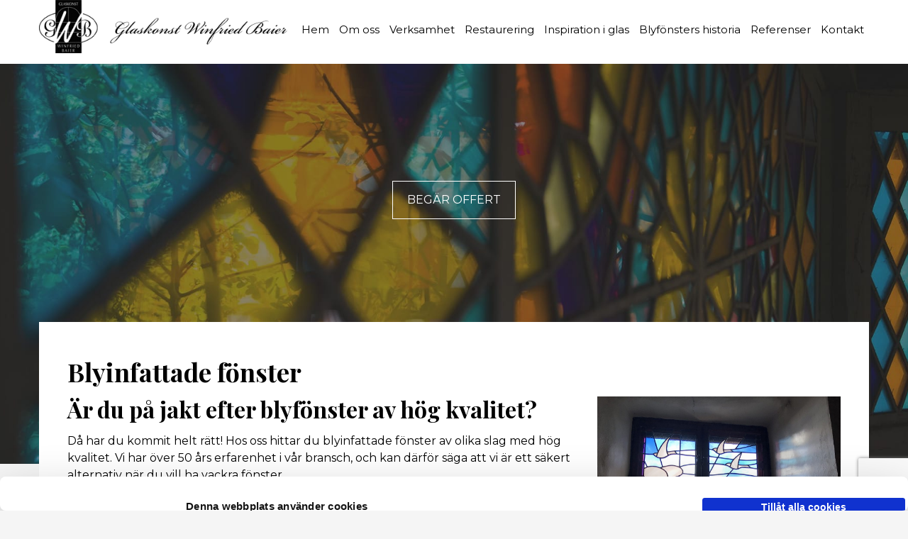

--- FILE ---
content_type: text/html; charset=UTF-8
request_url: https://www.wbglaskonst.se/blyinfattade-fonster/
body_size: 10706
content:
<!DOCTYPE html>
<html lang="sv-SE">
<head>
<meta charset="utf-8">
<meta http-equiv="X-UA-Compatible" content="IE=edge">
<meta name="viewport" content="width=device-width, initial-scale=1">
<title>Blyinfattade fönster av hög kvalitet - Glaskonst Winfried Baier</title>
<link rel="stylesheet" href="/wp-content/themes/cmsvrx-theme/css/bootstrap.min.css">
<link rel="stylesheet" media="all" href="https://www.wbglaskonst.se/wp-content/themes/cmsvrx-theme/style.css" />
<link rel="apple-touch-icon" href="/files/mobile.png" />
<link rel="icon" type="image/png" href="/files/favicon.png" />
<script type="text/javascript" data-cookieconsent="ignore">
	window.dataLayer = window.dataLayer || [];

	function gtag() {
		dataLayer.push(arguments);
	}

	gtag("consent", "default", {
		ad_personalization: "denied",
		ad_storage: "denied",
		ad_user_data: "denied",
		analytics_storage: "denied",
		functionality_storage: "denied",
		personalization_storage: "denied",
		security_storage: "granted",
		wait_for_update: 500,
	});
	gtag("set", "ads_data_redaction", true);
	</script>
<script type="text/javascript"
		id="Cookiebot"
		src="https://consent.cookiebot.com/uc.js"
		data-implementation="wp"
		data-cbid="2e7c2069-1f71-430a-a53e-088fbeeb0e28"
							data-blockingmode="auto"
	></script>
<meta name='robots' content='max-image-preview:large' />
<link rel="alternate" title="oEmbed (JSON)" type="application/json+oembed" href="https://www.wbglaskonst.se/wp-json/oembed/1.0/embed?url=https%3A%2F%2Fwww.wbglaskonst.se%2Fblyinfattade-fonster%2F" />
<link rel="alternate" title="oEmbed (XML)" type="text/xml+oembed" href="https://www.wbglaskonst.se/wp-json/oembed/1.0/embed?url=https%3A%2F%2Fwww.wbglaskonst.se%2Fblyinfattade-fonster%2F&#038;format=xml" />
<style id='wp-img-auto-sizes-contain-inline-css'>
img:is([sizes=auto i],[sizes^="auto," i]){contain-intrinsic-size:3000px 1500px}
/*# sourceURL=wp-img-auto-sizes-contain-inline-css */
</style>
<style id='wp-emoji-styles-inline-css'>

	img.wp-smiley, img.emoji {
		display: inline !important;
		border: none !important;
		box-shadow: none !important;
		height: 1em !important;
		width: 1em !important;
		margin: 0 0.07em !important;
		vertical-align: -0.1em !important;
		background: none !important;
		padding: 0 !important;
	}
/*# sourceURL=wp-emoji-styles-inline-css */
</style>
<style id='wp-block-library-inline-css'>
:root{--wp-block-synced-color:#7a00df;--wp-block-synced-color--rgb:122,0,223;--wp-bound-block-color:var(--wp-block-synced-color);--wp-editor-canvas-background:#ddd;--wp-admin-theme-color:#007cba;--wp-admin-theme-color--rgb:0,124,186;--wp-admin-theme-color-darker-10:#006ba1;--wp-admin-theme-color-darker-10--rgb:0,107,160.5;--wp-admin-theme-color-darker-20:#005a87;--wp-admin-theme-color-darker-20--rgb:0,90,135;--wp-admin-border-width-focus:2px}@media (min-resolution:192dpi){:root{--wp-admin-border-width-focus:1.5px}}.wp-element-button{cursor:pointer}:root .has-very-light-gray-background-color{background-color:#eee}:root .has-very-dark-gray-background-color{background-color:#313131}:root .has-very-light-gray-color{color:#eee}:root .has-very-dark-gray-color{color:#313131}:root .has-vivid-green-cyan-to-vivid-cyan-blue-gradient-background{background:linear-gradient(135deg,#00d084,#0693e3)}:root .has-purple-crush-gradient-background{background:linear-gradient(135deg,#34e2e4,#4721fb 50%,#ab1dfe)}:root .has-hazy-dawn-gradient-background{background:linear-gradient(135deg,#faaca8,#dad0ec)}:root .has-subdued-olive-gradient-background{background:linear-gradient(135deg,#fafae1,#67a671)}:root .has-atomic-cream-gradient-background{background:linear-gradient(135deg,#fdd79a,#004a59)}:root .has-nightshade-gradient-background{background:linear-gradient(135deg,#330968,#31cdcf)}:root .has-midnight-gradient-background{background:linear-gradient(135deg,#020381,#2874fc)}:root{--wp--preset--font-size--normal:16px;--wp--preset--font-size--huge:42px}.has-regular-font-size{font-size:1em}.has-larger-font-size{font-size:2.625em}.has-normal-font-size{font-size:var(--wp--preset--font-size--normal)}.has-huge-font-size{font-size:var(--wp--preset--font-size--huge)}.has-text-align-center{text-align:center}.has-text-align-left{text-align:left}.has-text-align-right{text-align:right}.has-fit-text{white-space:nowrap!important}#end-resizable-editor-section{display:none}.aligncenter{clear:both}.items-justified-left{justify-content:flex-start}.items-justified-center{justify-content:center}.items-justified-right{justify-content:flex-end}.items-justified-space-between{justify-content:space-between}.screen-reader-text{border:0;clip-path:inset(50%);height:1px;margin:-1px;overflow:hidden;padding:0;position:absolute;width:1px;word-wrap:normal!important}.screen-reader-text:focus{background-color:#ddd;clip-path:none;color:#444;display:block;font-size:1em;height:auto;left:5px;line-height:normal;padding:15px 23px 14px;text-decoration:none;top:5px;width:auto;z-index:100000}html :where(.has-border-color){border-style:solid}html :where([style*=border-top-color]){border-top-style:solid}html :where([style*=border-right-color]){border-right-style:solid}html :where([style*=border-bottom-color]){border-bottom-style:solid}html :where([style*=border-left-color]){border-left-style:solid}html :where([style*=border-width]){border-style:solid}html :where([style*=border-top-width]){border-top-style:solid}html :where([style*=border-right-width]){border-right-style:solid}html :where([style*=border-bottom-width]){border-bottom-style:solid}html :where([style*=border-left-width]){border-left-style:solid}html :where(img[class*=wp-image-]){height:auto;max-width:100%}:where(figure){margin:0 0 1em}html :where(.is-position-sticky){--wp-admin--admin-bar--position-offset:var(--wp-admin--admin-bar--height,0px)}@media screen and (max-width:600px){html :where(.is-position-sticky){--wp-admin--admin-bar--position-offset:0px}}

/*# sourceURL=wp-block-library-inline-css */
</style><style id='global-styles-inline-css'>
:root{--wp--preset--aspect-ratio--square: 1;--wp--preset--aspect-ratio--4-3: 4/3;--wp--preset--aspect-ratio--3-4: 3/4;--wp--preset--aspect-ratio--3-2: 3/2;--wp--preset--aspect-ratio--2-3: 2/3;--wp--preset--aspect-ratio--16-9: 16/9;--wp--preset--aspect-ratio--9-16: 9/16;--wp--preset--color--black: #000000;--wp--preset--color--cyan-bluish-gray: #abb8c3;--wp--preset--color--white: #ffffff;--wp--preset--color--pale-pink: #f78da7;--wp--preset--color--vivid-red: #cf2e2e;--wp--preset--color--luminous-vivid-orange: #ff6900;--wp--preset--color--luminous-vivid-amber: #fcb900;--wp--preset--color--light-green-cyan: #7bdcb5;--wp--preset--color--vivid-green-cyan: #00d084;--wp--preset--color--pale-cyan-blue: #8ed1fc;--wp--preset--color--vivid-cyan-blue: #0693e3;--wp--preset--color--vivid-purple: #9b51e0;--wp--preset--gradient--vivid-cyan-blue-to-vivid-purple: linear-gradient(135deg,rgb(6,147,227) 0%,rgb(155,81,224) 100%);--wp--preset--gradient--light-green-cyan-to-vivid-green-cyan: linear-gradient(135deg,rgb(122,220,180) 0%,rgb(0,208,130) 100%);--wp--preset--gradient--luminous-vivid-amber-to-luminous-vivid-orange: linear-gradient(135deg,rgb(252,185,0) 0%,rgb(255,105,0) 100%);--wp--preset--gradient--luminous-vivid-orange-to-vivid-red: linear-gradient(135deg,rgb(255,105,0) 0%,rgb(207,46,46) 100%);--wp--preset--gradient--very-light-gray-to-cyan-bluish-gray: linear-gradient(135deg,rgb(238,238,238) 0%,rgb(169,184,195) 100%);--wp--preset--gradient--cool-to-warm-spectrum: linear-gradient(135deg,rgb(74,234,220) 0%,rgb(151,120,209) 20%,rgb(207,42,186) 40%,rgb(238,44,130) 60%,rgb(251,105,98) 80%,rgb(254,248,76) 100%);--wp--preset--gradient--blush-light-purple: linear-gradient(135deg,rgb(255,206,236) 0%,rgb(152,150,240) 100%);--wp--preset--gradient--blush-bordeaux: linear-gradient(135deg,rgb(254,205,165) 0%,rgb(254,45,45) 50%,rgb(107,0,62) 100%);--wp--preset--gradient--luminous-dusk: linear-gradient(135deg,rgb(255,203,112) 0%,rgb(199,81,192) 50%,rgb(65,88,208) 100%);--wp--preset--gradient--pale-ocean: linear-gradient(135deg,rgb(255,245,203) 0%,rgb(182,227,212) 50%,rgb(51,167,181) 100%);--wp--preset--gradient--electric-grass: linear-gradient(135deg,rgb(202,248,128) 0%,rgb(113,206,126) 100%);--wp--preset--gradient--midnight: linear-gradient(135deg,rgb(2,3,129) 0%,rgb(40,116,252) 100%);--wp--preset--font-size--small: 13px;--wp--preset--font-size--medium: 20px;--wp--preset--font-size--large: 36px;--wp--preset--font-size--x-large: 42px;--wp--preset--spacing--20: 0.44rem;--wp--preset--spacing--30: 0.67rem;--wp--preset--spacing--40: 1rem;--wp--preset--spacing--50: 1.5rem;--wp--preset--spacing--60: 2.25rem;--wp--preset--spacing--70: 3.38rem;--wp--preset--spacing--80: 5.06rem;--wp--preset--shadow--natural: 6px 6px 9px rgba(0, 0, 0, 0.2);--wp--preset--shadow--deep: 12px 12px 50px rgba(0, 0, 0, 0.4);--wp--preset--shadow--sharp: 6px 6px 0px rgba(0, 0, 0, 0.2);--wp--preset--shadow--outlined: 6px 6px 0px -3px rgb(255, 255, 255), 6px 6px rgb(0, 0, 0);--wp--preset--shadow--crisp: 6px 6px 0px rgb(0, 0, 0);}:where(.is-layout-flex){gap: 0.5em;}:where(.is-layout-grid){gap: 0.5em;}body .is-layout-flex{display: flex;}.is-layout-flex{flex-wrap: wrap;align-items: center;}.is-layout-flex > :is(*, div){margin: 0;}body .is-layout-grid{display: grid;}.is-layout-grid > :is(*, div){margin: 0;}:where(.wp-block-columns.is-layout-flex){gap: 2em;}:where(.wp-block-columns.is-layout-grid){gap: 2em;}:where(.wp-block-post-template.is-layout-flex){gap: 1.25em;}:where(.wp-block-post-template.is-layout-grid){gap: 1.25em;}.has-black-color{color: var(--wp--preset--color--black) !important;}.has-cyan-bluish-gray-color{color: var(--wp--preset--color--cyan-bluish-gray) !important;}.has-white-color{color: var(--wp--preset--color--white) !important;}.has-pale-pink-color{color: var(--wp--preset--color--pale-pink) !important;}.has-vivid-red-color{color: var(--wp--preset--color--vivid-red) !important;}.has-luminous-vivid-orange-color{color: var(--wp--preset--color--luminous-vivid-orange) !important;}.has-luminous-vivid-amber-color{color: var(--wp--preset--color--luminous-vivid-amber) !important;}.has-light-green-cyan-color{color: var(--wp--preset--color--light-green-cyan) !important;}.has-vivid-green-cyan-color{color: var(--wp--preset--color--vivid-green-cyan) !important;}.has-pale-cyan-blue-color{color: var(--wp--preset--color--pale-cyan-blue) !important;}.has-vivid-cyan-blue-color{color: var(--wp--preset--color--vivid-cyan-blue) !important;}.has-vivid-purple-color{color: var(--wp--preset--color--vivid-purple) !important;}.has-black-background-color{background-color: var(--wp--preset--color--black) !important;}.has-cyan-bluish-gray-background-color{background-color: var(--wp--preset--color--cyan-bluish-gray) !important;}.has-white-background-color{background-color: var(--wp--preset--color--white) !important;}.has-pale-pink-background-color{background-color: var(--wp--preset--color--pale-pink) !important;}.has-vivid-red-background-color{background-color: var(--wp--preset--color--vivid-red) !important;}.has-luminous-vivid-orange-background-color{background-color: var(--wp--preset--color--luminous-vivid-orange) !important;}.has-luminous-vivid-amber-background-color{background-color: var(--wp--preset--color--luminous-vivid-amber) !important;}.has-light-green-cyan-background-color{background-color: var(--wp--preset--color--light-green-cyan) !important;}.has-vivid-green-cyan-background-color{background-color: var(--wp--preset--color--vivid-green-cyan) !important;}.has-pale-cyan-blue-background-color{background-color: var(--wp--preset--color--pale-cyan-blue) !important;}.has-vivid-cyan-blue-background-color{background-color: var(--wp--preset--color--vivid-cyan-blue) !important;}.has-vivid-purple-background-color{background-color: var(--wp--preset--color--vivid-purple) !important;}.has-black-border-color{border-color: var(--wp--preset--color--black) !important;}.has-cyan-bluish-gray-border-color{border-color: var(--wp--preset--color--cyan-bluish-gray) !important;}.has-white-border-color{border-color: var(--wp--preset--color--white) !important;}.has-pale-pink-border-color{border-color: var(--wp--preset--color--pale-pink) !important;}.has-vivid-red-border-color{border-color: var(--wp--preset--color--vivid-red) !important;}.has-luminous-vivid-orange-border-color{border-color: var(--wp--preset--color--luminous-vivid-orange) !important;}.has-luminous-vivid-amber-border-color{border-color: var(--wp--preset--color--luminous-vivid-amber) !important;}.has-light-green-cyan-border-color{border-color: var(--wp--preset--color--light-green-cyan) !important;}.has-vivid-green-cyan-border-color{border-color: var(--wp--preset--color--vivid-green-cyan) !important;}.has-pale-cyan-blue-border-color{border-color: var(--wp--preset--color--pale-cyan-blue) !important;}.has-vivid-cyan-blue-border-color{border-color: var(--wp--preset--color--vivid-cyan-blue) !important;}.has-vivid-purple-border-color{border-color: var(--wp--preset--color--vivid-purple) !important;}.has-vivid-cyan-blue-to-vivid-purple-gradient-background{background: var(--wp--preset--gradient--vivid-cyan-blue-to-vivid-purple) !important;}.has-light-green-cyan-to-vivid-green-cyan-gradient-background{background: var(--wp--preset--gradient--light-green-cyan-to-vivid-green-cyan) !important;}.has-luminous-vivid-amber-to-luminous-vivid-orange-gradient-background{background: var(--wp--preset--gradient--luminous-vivid-amber-to-luminous-vivid-orange) !important;}.has-luminous-vivid-orange-to-vivid-red-gradient-background{background: var(--wp--preset--gradient--luminous-vivid-orange-to-vivid-red) !important;}.has-very-light-gray-to-cyan-bluish-gray-gradient-background{background: var(--wp--preset--gradient--very-light-gray-to-cyan-bluish-gray) !important;}.has-cool-to-warm-spectrum-gradient-background{background: var(--wp--preset--gradient--cool-to-warm-spectrum) !important;}.has-blush-light-purple-gradient-background{background: var(--wp--preset--gradient--blush-light-purple) !important;}.has-blush-bordeaux-gradient-background{background: var(--wp--preset--gradient--blush-bordeaux) !important;}.has-luminous-dusk-gradient-background{background: var(--wp--preset--gradient--luminous-dusk) !important;}.has-pale-ocean-gradient-background{background: var(--wp--preset--gradient--pale-ocean) !important;}.has-electric-grass-gradient-background{background: var(--wp--preset--gradient--electric-grass) !important;}.has-midnight-gradient-background{background: var(--wp--preset--gradient--midnight) !important;}.has-small-font-size{font-size: var(--wp--preset--font-size--small) !important;}.has-medium-font-size{font-size: var(--wp--preset--font-size--medium) !important;}.has-large-font-size{font-size: var(--wp--preset--font-size--large) !important;}.has-x-large-font-size{font-size: var(--wp--preset--font-size--x-large) !important;}
/*# sourceURL=global-styles-inline-css */
</style>

<style id='classic-theme-styles-inline-css'>
/*! This file is auto-generated */
.wp-block-button__link{color:#fff;background-color:#32373c;border-radius:9999px;box-shadow:none;text-decoration:none;padding:calc(.667em + 2px) calc(1.333em + 2px);font-size:1.125em}.wp-block-file__button{background:#32373c;color:#fff;text-decoration:none}
/*# sourceURL=/wp-includes/css/classic-themes.min.css */
</style>
<link rel='stylesheet' id='contact-form-7-css' href='https://www.wbglaskonst.se/wp-content/plugins/contact-form-7/includes/css/styles.css?ver=6.1.4' media='all' />
<link rel='stylesheet' id='cmsvrx-css-css' href='https://www.wbglaskonst.se/files/customcss/135.css?ver=6.9' media='all' />
<link rel='stylesheet' id='js_composer_front-css' href='https://www.wbglaskonst.se/wp-content/plugins/js_composer/assets/css/js_composer.min.css?ver=8.7.2' media='all' />
<script src="https://www.wbglaskonst.se/wp-includes/js/jquery/jquery.min.js?ver=3.7.1" id="jquery-core-js"></script>
<script src="https://www.wbglaskonst.se/wp-includes/js/jquery/jquery-migrate.min.js?ver=3.4.1" id="jquery-migrate-js"></script>
<script></script><link rel="https://api.w.org/" href="https://www.wbglaskonst.se/wp-json/" /><link rel="alternate" title="JSON" type="application/json" href="https://www.wbglaskonst.se/wp-json/wp/v2/posts/274" /><script type="text/javascript">if ( window._agmMaps === undefined ) { _agmMaps = []; }</script><!-- SEO meta tags powered by SmartCrawl https://wpmudev.com/project/smartcrawl-wordpress-seo/ -->
<link rel="canonical" href="https://www.wbglaskonst.se/blyinfattade-fonster/" />
<meta name="description" content="Hos oss hittar du blyinfattade fönster av olika slag med hög kvalitet. Glaskonst Winfried Baier över 50 års erfarenhet i branschen." />
<script type="application/ld+json">{"@context":"https:\/\/schema.org","@graph":[{"@type":"Organization","@id":"https:\/\/www.wbglaskonst.se\/#schema-publishing-organization","url":"https:\/\/www.wbglaskonst.se","name":"Glaskonst Winfried Baier i Tran\u00e5s"},{"@type":"WebSite","@id":"https:\/\/www.wbglaskonst.se\/#schema-website","url":"https:\/\/www.wbglaskonst.se","name":"Glaskonst Winfried Baier i Tran\u00e5s","encoding":"UTF-8","potentialAction":{"@type":"SearchAction","target":"https:\/\/www.wbglaskonst.se\/search\/{search_term_string}\/","query-input":"required name=search_term_string"}},{"@type":"BreadcrumbList","@id":"https:\/\/www.wbglaskonst.se\/blyinfattade-fonster?page&name=blyinfattade-fonster\/#breadcrumb","itemListElement":[{"@type":"ListItem","position":1,"name":"Home","item":"https:\/\/www.wbglaskonst.se"},{"@type":"ListItem","position":2,"name":"Glaskonst","item":"https:\/\/www.wbglaskonst.se\/category\/glaskonst\/"},{"@type":"ListItem","position":3,"name":"Blyinfattade f\u00f6nster"}]},{"@type":"Person","@id":"https:\/\/www.wbglaskonst.se\/author\/wcpro\/#schema-author","name":"cms","url":"https:\/\/www.wbglaskonst.se\/author\/wcpro\/"},{"@type":"WebPage","@id":"https:\/\/www.wbglaskonst.se\/blyinfattade-fonster\/#schema-webpage","isPartOf":{"@id":"https:\/\/www.wbglaskonst.se\/#schema-website"},"publisher":{"@id":"https:\/\/www.wbglaskonst.se\/#schema-publishing-organization"},"url":"https:\/\/www.wbglaskonst.se\/blyinfattade-fonster\/"},{"@type":"Article","mainEntityOfPage":{"@id":"https:\/\/www.wbglaskonst.se\/blyinfattade-fonster\/#schema-webpage"},"publisher":{"@id":"https:\/\/www.wbglaskonst.se\/#schema-publishing-organization"},"dateModified":"2023-04-21T11:09:29","datePublished":"2023-04-21T09:27:31","headline":"Blyinfattade f\u00f6nster av h\u00f6g kvalitet - Glaskonst Winfried Baier","description":"Hos oss hittar du blyinfattade f\u00f6nster av olika slag med h\u00f6g kvalitet. Glaskonst Winfried Baier \u00f6ver 50 \u00e5rs erfarenhet i branschen.","name":"Blyinfattade f\u00f6nster","author":{"@id":"https:\/\/www.wbglaskonst.se\/author\/wcpro\/#schema-author"}}]}</script>
<!-- /SEO -->
<noscript><style> .wpb_animate_when_almost_visible { opacity: 1; }</style></noscript><!--[if lt IE 9]>
<script src="https://oss.maxcdn.com/libs/html5shiv/3.7.0/html5shiv.js"></script>
<script src="https://oss.maxcdn.com/libs/respond.js/1.4.2/respond.min.js"></script>
<![endif]-->
<script>
(function() {
    var css = document.createElement('link');
    css.href = 'https://use.fontawesome.com/releases/v5.7.1/css/all.css';
    css.rel = 'stylesheet';
    css.property = 'stylesheet';
    css.type = 'text/css';
    document.getElementsByTagName('head')[0].appendChild(css);
})();
</script>
<noscript>
    <link rel="stylesheet" href="https://use.fontawesome.com/releases/v5.7.1/css/all.css" integrity="sha384-fnmOCqbTlWIlj8LyTjo7mOUStjsKC4pOpQbqyi7RrhN7udi9RwhKkMHpvLbHG9Sr" crossorigin="anonymous">
</noscript>
    <script>$ = jQuery;</script>
<meta name="google-site-verification" content="jAjBmkq0MBas14KsFWubtoNW6clgrCCUsfjBhUYVwi0" />

<meta property="og:type" content="website"/>
<meta property="og:title" content="Glaskonst Winfried Baier i Tranås"/>
<meta property="og:description" content="​Glaskonst Winfried Baier i Tranås är specialister på design och tillverkning av blyinfattat glas, glaskonst, blyfönster, restauration och renovering av blyinfattade fönster och glasmålningar. Restaurering av blyinfattat glas och glaskonst i kyrkor är något vi har god erfarenhet och respekt för."/>
<meta property="og:url" content="https://www.wbglaskonst.se"/>
<meta property="og:site_name" content="Glaskonst Winfried Baier i Tranås"/>
<meta property="og:locale" content="sv_SE" />
<meta property="og:image:secure_url" content="https://www.wbglaskonst.se/files/wbglaskonst-og-img.png"/>
<meta property="og:image" content="https://www.wbglaskonst.se/files/wbglaskonst-og-img.png"/>

<link href="https://fonts.googleapis.com/css2?family=Playfair+Display:wght@400;700&display=swap" rel="stylesheet">
<link href="https://fonts.googleapis.com/css?family=Montserrat:400,600,700&display=swap" rel="stylesheet">

<!-- Google tag (gtag.js) -->
<script async src="https://www.googletagmanager.com/gtag/js?id=G-FWFP5H266Y"></script>
<script>
  window.dataLayer = window.dataLayer || [];
  function gtag(){dataLayer.push(arguments);}
  gtag('js', new Date());

  gtag('config', 'G-FWFP5H266Y');
</script>
<meta name="google-site-verification" content="bfH-X_SNVRsVsugKLTxd7K95yqbBhFtddfUzi9SCCak" />
</head>
<body class="wp-singular post-template-default single single-post postid-274 single-format-standard wp-theme-cmsvrx-theme metaslider-plugin sgl-cat-glaskonst wpb-js-composer js-comp-ver-8.7.2 vc_responsive">
<div id="fb-root"></div>
<script>(function(d, s, id) {
  var js, fjs = d.getElementsByTagName(s)[0];
  if (d.getElementById(id)) return;
  js = d.createElement(s); js.id = id;
  js.src = "//connect.facebook.net/sv_SE/sdk.js#xfbml=1&version=v2.5&appId=203583992994950";
  fjs.parentNode.insertBefore(js, fjs);
}(document, 'script', 'facebook-jssdk'));</script>

<div id="page" class="">

	<header id="header" role="banner">
		<div class="container">
			<div class="logoholder logo-left">
					<a href="/">
						<img src="/files/wbglaskonst-logo.png" alt="">
					</a>
				</div>
			<div class="navbar-default">
				<div class="navbar-header">
					
										<button type="button" class="navbar-toggle" data-toggle="collapse" data-target=".navbar-collapse">
						<span class="sr-only">Toggle navigation</span>
						<span class="icon-bar"></span>
						<span class="icon-bar"></span>
						<span class="icon-bar"></span>
					</button>
				</div>

				<div id="navbar-collapse-1" class="collapse navbar-collapse menu"><div class="menu-main-container"><ul id="menu-main" class="nav navbar-nav"><li id="menu-item-46" class="menu-item menu-item-type-post_type menu-item-object-page menu-item-home menu-item-46"><a title="Hem" href="https://www.wbglaskonst.se/">Hem</a></li>
<li id="menu-item-75" class="menu-item menu-item-type-post_type menu-item-object-page menu-item-75"><a title="Om oss" href="https://www.wbglaskonst.se/om-mig/">Om oss</a></li>
<li id="menu-item-80" class="menu-item menu-item-type-post_type menu-item-object-page menu-item-80"><a title="Verksamhet" href="https://www.wbglaskonst.se/verksamhet/">Verksamhet</a></li>
<li id="menu-item-84" class="menu-item menu-item-type-post_type menu-item-object-page menu-item-84"><a title="Restaurering" href="https://www.wbglaskonst.se/restaurering/">Restaurering</a></li>
<li id="menu-item-92" class="menu-item menu-item-type-post_type menu-item-object-page menu-item-92"><a title="Inspiration i glas" href="https://www.wbglaskonst.se/inspiration-i-glas/">Inspiration i glas</a></li>
<li id="menu-item-241" class="menu-item menu-item-type-post_type menu-item-object-page menu-item-241"><a title="Blyfönsters historia" href="https://www.wbglaskonst.se/blyfonsters-historia/">Blyfönsters historia</a></li>
<li id="menu-item-116" class="menu-item menu-item-type-post_type menu-item-object-page menu-item-116"><a title="Referenser" href="https://www.wbglaskonst.se/referenser/">Referenser</a></li>
<li id="menu-item-119" class="menu-item menu-item-type-post_type menu-item-object-page menu-item-119"><a title="Kontakt" href="https://www.wbglaskonst.se/kontakt/">Kontakt</a></li>
</ul></div></div>			</div>
		</div>
	</header>

	<div class="" id="top">
		<div class="container">
		<div id="custom_html-2" class="widget_text widget insideheaderbefore widget_custom_html"><div class="textwidget custom-html-widget"><h2>
	Glaskonst Winfried Baier i Tranås
</h2>
<p>
	Specialister på design och tillverkning av blyinfattat glas, glaskonst, blyfönster,<br> restauration och renovering av blyinfattade fönster och glasmålningar.
</p>
<a href="/kontakt/" class="ctabtn">Begär offert</a></div></div>
			<div class="navbar-default">
				<div class="navbar-header">
									</div>
			</div>

		</div>
	</div>

	<main class="" id="contentholder" role="main">
		<div class="container">
			
<section id="content" role="main">
<article id="post-274" class="post-274 post type-post status-publish format-standard hentry category-glaskonst">


<h1 class="entry-title"><a href="https://www.wbglaskonst.se/blyinfattade-fonster/" title="Blyinfattade fönster" rel="bookmark">

Blyinfattade fönster</a>

</h1>
<section class="entry-meta">
<span class="author vcard"><a href="https://www.wbglaskonst.se/author/wcpro/" title="Inlägg av cms" rel="author">cms</a></span>
<span class="meta-sep"> | </span>
<span class="entry-date">april 21, 2023</span>
</section>
<section class="entry-content">
<div class="wpb-content-wrapper"><div class="vc_row wpb_row vc_row-fluid"><div class="wpb_column vc_column_container vc_col-sm-8"><div class="vc_column-inner"><div class="wpb_wrapper">
	<div class="wpb_text_column wpb_content_element" >
		<div class="wpb_wrapper">
			<h2>Är du på jakt efter blyfönster av hög kvalitet?</h2>
<p>Då har du kommit helt rätt! Hos oss hittar du blyinfattade fönster av olika slag med hög kvalitet. Vi har över 50 års erfarenhet i vår bransch, och kan därför säga att vi är ett säkert alternativ när du vill ha vackra fönster.</p>
<p>Vi skapar inspirerande och konstnärliga fönster som kan lyfta ett helt rum. Ni väljer själva vilka detaljer som passar er kyrka, och kan även ta hjälp av oss som arbetar på Glaskonst Winfried Baier m du söker efter inspiration och tips.</p>
<h2>Blyinfattade fönster för er renovering</h2>
<p>Vi har under våra år som aktiva inom branschen för blyinfattade fönster, skapat fönster till många olika renoveringar. Vi arbetar alltid med noggrannhet och är effektiva i vår yrkesroll. Vi vill att alla våra kunder ska bli så nöjda som möjligt, och erbjuder därför skräddarsydda beställningar för att fönsterna ska passa just er och er kyrka.</p>
<p>Hos oss behöver man som kund aldrig oroa sig över att känna sig osäker. Vi går igenom processen med er, för att ni ska känna er väl uppdaterade, och för att resultatet ska matcha era förväntningar och önskemål.</p>
<h2>Glaskonst utefter era önskemål</h2>
<p>Våra tjänster är för det mesta skräddarsydda för varje enskild kund. På grund av detta är priserna hos oss på Glaskonst Winfried Baier varierande. Du är mer än välkommen att höra av dig till oss om du undrar över vad uppdraget som du vill ha hjälp med kommer att kosta. Vi strävar alltid efter att kunna tillhandahålla prisvärda tjänster med bra garantier, och ser inte våra arbeten som färdiga förrän kunden i fråga är helt nöjd. Vi erbjuder också <a href="/blyinfattade-glasmalningar/?">blyinfattade glasmålningar</a> och <a href="/renovera-blyinfattade-kyrkfonster/">renovering av blyinfattade kyrkfönster</a>.</p>
<p>Har du några övriga frågor eller funderingar kring oss som företag? Kontakta gärna oss, så svarar vi så snart som vi kan!</p>

		</div>
	</div>
</div></div></div><div class="wpb_column vc_column_container vc_col-sm-4"><div class="vc_column-inner"><div class="wpb_wrapper">
	<div  class="wpb_single_image wpb_content_element vc_align_left wpb_content_element">
		
		<figure class="wpb_wrapper vc_figure">
			<div class="vc_single_image-wrapper   vc_box_border_grey"><img fetchpriority="high" decoding="async" width="1125" height="1500" src="/files/IMG_3722.jpg" class="vc_single_image-img attachment-full" alt="Blyinfattade fönster" title="Hardeberga kyrka -Lund" srcset="/files/IMG_3722.jpg 1125w, /files/IMG_3722-300x400.jpg 300w, /files/IMG_3722-768x1024.jpg 768w" sizes="(max-width: 1125px) 100vw, 1125px" /></div>
		</figure>
	</div>
</div></div></div></div><div class="vc_row wpb_row vc_row-fluid"><div class="wpb_column vc_column_container vc_col-sm-12"><div class="vc_column-inner"><div class="wpb_wrapper"><div class="vc_empty_space"   style="height: 32px"><span class="vc_empty_space_inner"></span></div></div></div></div></div>
</div><div class="entry-links"></div>
</section><footer class="entry-footer">
<span class="cat-links"><span class="clt">Kategorier:</span><a href="https://www.wbglaskonst.se/category/glaskonst/" rel="category tag">Glaskonst</a></span>
<span class="tag-links"></span>
</footer> </article><section id="comments">
</section><footer class="footer">
<nav id="nav-below" class="navigation" role="navigation">
<div class="nav-previous"></div>
<div class="nav-next"><a href="https://www.wbglaskonst.se/renovera-blyinfattade-kyrkfonster/" rel="next">Renovera blyinfattade kyrkfönster <span class="meta-nav">&rarr;</span></a></div>
</nav></footer>
</section>
<aside id="sidebar" role="complementary">
</aside>	</div>
	</main>

	<div id="footer">
		<div class="container">
			<div class="col-sm-6 footer-1"><div id="custom_html-3" class="widget_text widget widget_custom_html"><div class="textwidget custom-html-widget"><p>
	<strong>Glaskonst Winfried Baier i Tranås</strong><br>
Stenhuggaregatan 1<br>
573 34 Tranås
</p></div></div></div><div class="col-sm-6 footer-2"><div id="custom_html-4" class="widget_text widget widget_custom_html"><div class="textwidget custom-html-widget"><p>
	Telefon: <a href="tel:+46014018220">0140-182 20</a><br>
	Mobil: <a href="tel:+46702182031">070 218 20 31</a><br>
E-post: <a href="mailto:info@wbglaskonst.se" target="_blank" rel="noopener">info@wbglaskonst.se</a>
</p></div></div></div>			
			<div class="cms-icons"><div class="cms-SP">
						<i class="fas fa-mobile-alt"></i><small>© Copyright <script>document.write(new Date().getFullYear())</script> | <a href="/integritetspolicy/">Integritetspolicy</a></small>
					</div><div class="cms-PB">
						<i class="fas fa-bolt"></i><small><a href="https://cms.se" target="_BLANK">Powered by CMS.SE</a></small>
					</div></div>		</div>
	</div>



</div>
<script type="speculationrules">
{"prefetch":[{"source":"document","where":{"and":[{"href_matches":"/*"},{"not":{"href_matches":["/wp-*.php","/wp-admin/*","/files/*","/wp-content/*","/wp-content/plugins/*","/wp-content/themes/cmsvrx-theme/*","/*\\?(.+)"]}},{"not":{"selector_matches":"a[rel~=\"nofollow\"]"}},{"not":{"selector_matches":".no-prefetch, .no-prefetch a"}}]},"eagerness":"conservative"}]}
</script>
<script src="https://www.wbglaskonst.se/wp-includes/js/dist/hooks.min.js?ver=dd5603f07f9220ed27f1" id="wp-hooks-js"></script>
<script src="https://www.wbglaskonst.se/wp-includes/js/dist/i18n.min.js?ver=c26c3dc7bed366793375" id="wp-i18n-js"></script>
<script id="wp-i18n-js-after">
wp.i18n.setLocaleData( { 'text direction\u0004ltr': [ 'ltr' ] } );
//# sourceURL=wp-i18n-js-after
</script>
<script src="https://www.wbglaskonst.se/wp-content/plugins/contact-form-7/includes/swv/js/index.js?ver=6.1.4" id="swv-js"></script>
<script id="contact-form-7-js-translations">
( function( domain, translations ) {
	var localeData = translations.locale_data[ domain ] || translations.locale_data.messages;
	localeData[""].domain = domain;
	wp.i18n.setLocaleData( localeData, domain );
} )( "contact-form-7", {"translation-revision-date":"2025-08-26 21:48:02+0000","generator":"GlotPress\/4.0.1","domain":"messages","locale_data":{"messages":{"":{"domain":"messages","plural-forms":"nplurals=2; plural=n != 1;","lang":"sv_SE"},"This contact form is placed in the wrong place.":["Detta kontaktformul\u00e4r \u00e4r placerat p\u00e5 fel st\u00e4lle."],"Error:":["Fel:"]}},"comment":{"reference":"includes\/js\/index.js"}} );
//# sourceURL=contact-form-7-js-translations
</script>
<script id="contact-form-7-js-before">
var wpcf7 = {
    "api": {
        "root": "https:\/\/www.wbglaskonst.se\/wp-json\/",
        "namespace": "contact-form-7\/v1"
    },
    "cached": 1
};
//# sourceURL=contact-form-7-js-before
</script>
<script src="https://www.wbglaskonst.se/wp-content/plugins/contact-form-7/includes/js/index.js?ver=6.1.4" id="contact-form-7-js"></script>
<script src="https://www.google.com/recaptcha/api.js?render=6Lfft6kaAAAAAAB5i-bf_bTA4hdA_bMc1lk_WZR4&amp;ver=3.0" id="google-recaptcha-js"></script>
<script src="https://www.wbglaskonst.se/wp-includes/js/dist/vendor/wp-polyfill.min.js?ver=3.15.0" id="wp-polyfill-js"></script>
<script id="wpcf7-recaptcha-js-before">
var wpcf7_recaptcha = {
    "sitekey": "6Lfft6kaAAAAAAB5i-bf_bTA4hdA_bMc1lk_WZR4",
    "actions": {
        "homepage": "homepage",
        "contactform": "contactform"
    }
};
//# sourceURL=wpcf7-recaptcha-js-before
</script>
<script src="https://www.wbglaskonst.se/wp-content/plugins/contact-form-7/modules/recaptcha/index.js?ver=6.1.4" id="wpcf7-recaptcha-js"></script>
<script src="https://www.wbglaskonst.se/wp-content/plugins/js_composer/assets/js/dist/js_composer_front.min.js?ver=8.7.2" id="wpb_composer_front_js-js"></script>
<script id="wp-emoji-settings" type="application/json">
{"baseUrl":"https://s.w.org/images/core/emoji/17.0.2/72x72/","ext":".png","svgUrl":"https://s.w.org/images/core/emoji/17.0.2/svg/","svgExt":".svg","source":{"concatemoji":"https://www.wbglaskonst.se/wp-includes/js/wp-emoji-release.min.js?ver=6.9"}}
</script>
<script type="module">
/*! This file is auto-generated */
const a=JSON.parse(document.getElementById("wp-emoji-settings").textContent),o=(window._wpemojiSettings=a,"wpEmojiSettingsSupports"),s=["flag","emoji"];function i(e){try{var t={supportTests:e,timestamp:(new Date).valueOf()};sessionStorage.setItem(o,JSON.stringify(t))}catch(e){}}function c(e,t,n){e.clearRect(0,0,e.canvas.width,e.canvas.height),e.fillText(t,0,0);t=new Uint32Array(e.getImageData(0,0,e.canvas.width,e.canvas.height).data);e.clearRect(0,0,e.canvas.width,e.canvas.height),e.fillText(n,0,0);const a=new Uint32Array(e.getImageData(0,0,e.canvas.width,e.canvas.height).data);return t.every((e,t)=>e===a[t])}function p(e,t){e.clearRect(0,0,e.canvas.width,e.canvas.height),e.fillText(t,0,0);var n=e.getImageData(16,16,1,1);for(let e=0;e<n.data.length;e++)if(0!==n.data[e])return!1;return!0}function u(e,t,n,a){switch(t){case"flag":return n(e,"\ud83c\udff3\ufe0f\u200d\u26a7\ufe0f","\ud83c\udff3\ufe0f\u200b\u26a7\ufe0f")?!1:!n(e,"\ud83c\udde8\ud83c\uddf6","\ud83c\udde8\u200b\ud83c\uddf6")&&!n(e,"\ud83c\udff4\udb40\udc67\udb40\udc62\udb40\udc65\udb40\udc6e\udb40\udc67\udb40\udc7f","\ud83c\udff4\u200b\udb40\udc67\u200b\udb40\udc62\u200b\udb40\udc65\u200b\udb40\udc6e\u200b\udb40\udc67\u200b\udb40\udc7f");case"emoji":return!a(e,"\ud83e\u1fac8")}return!1}function f(e,t,n,a){let r;const o=(r="undefined"!=typeof WorkerGlobalScope&&self instanceof WorkerGlobalScope?new OffscreenCanvas(300,150):document.createElement("canvas")).getContext("2d",{willReadFrequently:!0}),s=(o.textBaseline="top",o.font="600 32px Arial",{});return e.forEach(e=>{s[e]=t(o,e,n,a)}),s}function r(e){var t=document.createElement("script");t.src=e,t.defer=!0,document.head.appendChild(t)}a.supports={everything:!0,everythingExceptFlag:!0},new Promise(t=>{let n=function(){try{var e=JSON.parse(sessionStorage.getItem(o));if("object"==typeof e&&"number"==typeof e.timestamp&&(new Date).valueOf()<e.timestamp+604800&&"object"==typeof e.supportTests)return e.supportTests}catch(e){}return null}();if(!n){if("undefined"!=typeof Worker&&"undefined"!=typeof OffscreenCanvas&&"undefined"!=typeof URL&&URL.createObjectURL&&"undefined"!=typeof Blob)try{var e="postMessage("+f.toString()+"("+[JSON.stringify(s),u.toString(),c.toString(),p.toString()].join(",")+"));",a=new Blob([e],{type:"text/javascript"});const r=new Worker(URL.createObjectURL(a),{name:"wpTestEmojiSupports"});return void(r.onmessage=e=>{i(n=e.data),r.terminate(),t(n)})}catch(e){}i(n=f(s,u,c,p))}t(n)}).then(e=>{for(const n in e)a.supports[n]=e[n],a.supports.everything=a.supports.everything&&a.supports[n],"flag"!==n&&(a.supports.everythingExceptFlag=a.supports.everythingExceptFlag&&a.supports[n]);var t;a.supports.everythingExceptFlag=a.supports.everythingExceptFlag&&!a.supports.flag,a.supports.everything||((t=a.source||{}).concatemoji?r(t.concatemoji):t.wpemoji&&t.twemoji&&(r(t.twemoji),r(t.wpemoji)))});
//# sourceURL=https://www.wbglaskonst.se/wp-includes/js/wp-emoji-loader.min.js
</script>
<script></script>
<script src="https://www.wbglaskonst.se/wp-content/themes/cmsvrx-theme/js/bootstrap.min.js"></script>

<script>
window.addEventListener('CookiebotOnDialogInit', function (e) { InitListnerCMP();}, false);
if (!Cookiebot.consent.preferences)
{
document.cookie = 'CookieConsent=;expires=' + new Date(0).toUTCString();
};
function InitListnerCMP(){
window.addEventListener('CookiebotOnAccept', function (e) {
if (Cookiebot.consent.statistics || Cookiebot.consent.marketing)
{
document.location.reload();
};
}, false);
}
function CookiebotCallback_OnAccept() {
Cookiebot.changed &&
(Cookiebot.consent.statistics || Cookiebot.consent.marketing) &&
document.location.reload();
}
</script>

</body>
</html>


--- FILE ---
content_type: text/html; charset=utf-8
request_url: https://www.google.com/recaptcha/api2/anchor?ar=1&k=6Lfft6kaAAAAAAB5i-bf_bTA4hdA_bMc1lk_WZR4&co=aHR0cHM6Ly93d3cud2JnbGFza29uc3Quc2U6NDQz&hl=en&v=PoyoqOPhxBO7pBk68S4YbpHZ&size=invisible&anchor-ms=20000&execute-ms=30000&cb=pzloez6msh7e
body_size: 48870
content:
<!DOCTYPE HTML><html dir="ltr" lang="en"><head><meta http-equiv="Content-Type" content="text/html; charset=UTF-8">
<meta http-equiv="X-UA-Compatible" content="IE=edge">
<title>reCAPTCHA</title>
<style type="text/css">
/* cyrillic-ext */
@font-face {
  font-family: 'Roboto';
  font-style: normal;
  font-weight: 400;
  font-stretch: 100%;
  src: url(//fonts.gstatic.com/s/roboto/v48/KFO7CnqEu92Fr1ME7kSn66aGLdTylUAMa3GUBHMdazTgWw.woff2) format('woff2');
  unicode-range: U+0460-052F, U+1C80-1C8A, U+20B4, U+2DE0-2DFF, U+A640-A69F, U+FE2E-FE2F;
}
/* cyrillic */
@font-face {
  font-family: 'Roboto';
  font-style: normal;
  font-weight: 400;
  font-stretch: 100%;
  src: url(//fonts.gstatic.com/s/roboto/v48/KFO7CnqEu92Fr1ME7kSn66aGLdTylUAMa3iUBHMdazTgWw.woff2) format('woff2');
  unicode-range: U+0301, U+0400-045F, U+0490-0491, U+04B0-04B1, U+2116;
}
/* greek-ext */
@font-face {
  font-family: 'Roboto';
  font-style: normal;
  font-weight: 400;
  font-stretch: 100%;
  src: url(//fonts.gstatic.com/s/roboto/v48/KFO7CnqEu92Fr1ME7kSn66aGLdTylUAMa3CUBHMdazTgWw.woff2) format('woff2');
  unicode-range: U+1F00-1FFF;
}
/* greek */
@font-face {
  font-family: 'Roboto';
  font-style: normal;
  font-weight: 400;
  font-stretch: 100%;
  src: url(//fonts.gstatic.com/s/roboto/v48/KFO7CnqEu92Fr1ME7kSn66aGLdTylUAMa3-UBHMdazTgWw.woff2) format('woff2');
  unicode-range: U+0370-0377, U+037A-037F, U+0384-038A, U+038C, U+038E-03A1, U+03A3-03FF;
}
/* math */
@font-face {
  font-family: 'Roboto';
  font-style: normal;
  font-weight: 400;
  font-stretch: 100%;
  src: url(//fonts.gstatic.com/s/roboto/v48/KFO7CnqEu92Fr1ME7kSn66aGLdTylUAMawCUBHMdazTgWw.woff2) format('woff2');
  unicode-range: U+0302-0303, U+0305, U+0307-0308, U+0310, U+0312, U+0315, U+031A, U+0326-0327, U+032C, U+032F-0330, U+0332-0333, U+0338, U+033A, U+0346, U+034D, U+0391-03A1, U+03A3-03A9, U+03B1-03C9, U+03D1, U+03D5-03D6, U+03F0-03F1, U+03F4-03F5, U+2016-2017, U+2034-2038, U+203C, U+2040, U+2043, U+2047, U+2050, U+2057, U+205F, U+2070-2071, U+2074-208E, U+2090-209C, U+20D0-20DC, U+20E1, U+20E5-20EF, U+2100-2112, U+2114-2115, U+2117-2121, U+2123-214F, U+2190, U+2192, U+2194-21AE, U+21B0-21E5, U+21F1-21F2, U+21F4-2211, U+2213-2214, U+2216-22FF, U+2308-230B, U+2310, U+2319, U+231C-2321, U+2336-237A, U+237C, U+2395, U+239B-23B7, U+23D0, U+23DC-23E1, U+2474-2475, U+25AF, U+25B3, U+25B7, U+25BD, U+25C1, U+25CA, U+25CC, U+25FB, U+266D-266F, U+27C0-27FF, U+2900-2AFF, U+2B0E-2B11, U+2B30-2B4C, U+2BFE, U+3030, U+FF5B, U+FF5D, U+1D400-1D7FF, U+1EE00-1EEFF;
}
/* symbols */
@font-face {
  font-family: 'Roboto';
  font-style: normal;
  font-weight: 400;
  font-stretch: 100%;
  src: url(//fonts.gstatic.com/s/roboto/v48/KFO7CnqEu92Fr1ME7kSn66aGLdTylUAMaxKUBHMdazTgWw.woff2) format('woff2');
  unicode-range: U+0001-000C, U+000E-001F, U+007F-009F, U+20DD-20E0, U+20E2-20E4, U+2150-218F, U+2190, U+2192, U+2194-2199, U+21AF, U+21E6-21F0, U+21F3, U+2218-2219, U+2299, U+22C4-22C6, U+2300-243F, U+2440-244A, U+2460-24FF, U+25A0-27BF, U+2800-28FF, U+2921-2922, U+2981, U+29BF, U+29EB, U+2B00-2BFF, U+4DC0-4DFF, U+FFF9-FFFB, U+10140-1018E, U+10190-1019C, U+101A0, U+101D0-101FD, U+102E0-102FB, U+10E60-10E7E, U+1D2C0-1D2D3, U+1D2E0-1D37F, U+1F000-1F0FF, U+1F100-1F1AD, U+1F1E6-1F1FF, U+1F30D-1F30F, U+1F315, U+1F31C, U+1F31E, U+1F320-1F32C, U+1F336, U+1F378, U+1F37D, U+1F382, U+1F393-1F39F, U+1F3A7-1F3A8, U+1F3AC-1F3AF, U+1F3C2, U+1F3C4-1F3C6, U+1F3CA-1F3CE, U+1F3D4-1F3E0, U+1F3ED, U+1F3F1-1F3F3, U+1F3F5-1F3F7, U+1F408, U+1F415, U+1F41F, U+1F426, U+1F43F, U+1F441-1F442, U+1F444, U+1F446-1F449, U+1F44C-1F44E, U+1F453, U+1F46A, U+1F47D, U+1F4A3, U+1F4B0, U+1F4B3, U+1F4B9, U+1F4BB, U+1F4BF, U+1F4C8-1F4CB, U+1F4D6, U+1F4DA, U+1F4DF, U+1F4E3-1F4E6, U+1F4EA-1F4ED, U+1F4F7, U+1F4F9-1F4FB, U+1F4FD-1F4FE, U+1F503, U+1F507-1F50B, U+1F50D, U+1F512-1F513, U+1F53E-1F54A, U+1F54F-1F5FA, U+1F610, U+1F650-1F67F, U+1F687, U+1F68D, U+1F691, U+1F694, U+1F698, U+1F6AD, U+1F6B2, U+1F6B9-1F6BA, U+1F6BC, U+1F6C6-1F6CF, U+1F6D3-1F6D7, U+1F6E0-1F6EA, U+1F6F0-1F6F3, U+1F6F7-1F6FC, U+1F700-1F7FF, U+1F800-1F80B, U+1F810-1F847, U+1F850-1F859, U+1F860-1F887, U+1F890-1F8AD, U+1F8B0-1F8BB, U+1F8C0-1F8C1, U+1F900-1F90B, U+1F93B, U+1F946, U+1F984, U+1F996, U+1F9E9, U+1FA00-1FA6F, U+1FA70-1FA7C, U+1FA80-1FA89, U+1FA8F-1FAC6, U+1FACE-1FADC, U+1FADF-1FAE9, U+1FAF0-1FAF8, U+1FB00-1FBFF;
}
/* vietnamese */
@font-face {
  font-family: 'Roboto';
  font-style: normal;
  font-weight: 400;
  font-stretch: 100%;
  src: url(//fonts.gstatic.com/s/roboto/v48/KFO7CnqEu92Fr1ME7kSn66aGLdTylUAMa3OUBHMdazTgWw.woff2) format('woff2');
  unicode-range: U+0102-0103, U+0110-0111, U+0128-0129, U+0168-0169, U+01A0-01A1, U+01AF-01B0, U+0300-0301, U+0303-0304, U+0308-0309, U+0323, U+0329, U+1EA0-1EF9, U+20AB;
}
/* latin-ext */
@font-face {
  font-family: 'Roboto';
  font-style: normal;
  font-weight: 400;
  font-stretch: 100%;
  src: url(//fonts.gstatic.com/s/roboto/v48/KFO7CnqEu92Fr1ME7kSn66aGLdTylUAMa3KUBHMdazTgWw.woff2) format('woff2');
  unicode-range: U+0100-02BA, U+02BD-02C5, U+02C7-02CC, U+02CE-02D7, U+02DD-02FF, U+0304, U+0308, U+0329, U+1D00-1DBF, U+1E00-1E9F, U+1EF2-1EFF, U+2020, U+20A0-20AB, U+20AD-20C0, U+2113, U+2C60-2C7F, U+A720-A7FF;
}
/* latin */
@font-face {
  font-family: 'Roboto';
  font-style: normal;
  font-weight: 400;
  font-stretch: 100%;
  src: url(//fonts.gstatic.com/s/roboto/v48/KFO7CnqEu92Fr1ME7kSn66aGLdTylUAMa3yUBHMdazQ.woff2) format('woff2');
  unicode-range: U+0000-00FF, U+0131, U+0152-0153, U+02BB-02BC, U+02C6, U+02DA, U+02DC, U+0304, U+0308, U+0329, U+2000-206F, U+20AC, U+2122, U+2191, U+2193, U+2212, U+2215, U+FEFF, U+FFFD;
}
/* cyrillic-ext */
@font-face {
  font-family: 'Roboto';
  font-style: normal;
  font-weight: 500;
  font-stretch: 100%;
  src: url(//fonts.gstatic.com/s/roboto/v48/KFO7CnqEu92Fr1ME7kSn66aGLdTylUAMa3GUBHMdazTgWw.woff2) format('woff2');
  unicode-range: U+0460-052F, U+1C80-1C8A, U+20B4, U+2DE0-2DFF, U+A640-A69F, U+FE2E-FE2F;
}
/* cyrillic */
@font-face {
  font-family: 'Roboto';
  font-style: normal;
  font-weight: 500;
  font-stretch: 100%;
  src: url(//fonts.gstatic.com/s/roboto/v48/KFO7CnqEu92Fr1ME7kSn66aGLdTylUAMa3iUBHMdazTgWw.woff2) format('woff2');
  unicode-range: U+0301, U+0400-045F, U+0490-0491, U+04B0-04B1, U+2116;
}
/* greek-ext */
@font-face {
  font-family: 'Roboto';
  font-style: normal;
  font-weight: 500;
  font-stretch: 100%;
  src: url(//fonts.gstatic.com/s/roboto/v48/KFO7CnqEu92Fr1ME7kSn66aGLdTylUAMa3CUBHMdazTgWw.woff2) format('woff2');
  unicode-range: U+1F00-1FFF;
}
/* greek */
@font-face {
  font-family: 'Roboto';
  font-style: normal;
  font-weight: 500;
  font-stretch: 100%;
  src: url(//fonts.gstatic.com/s/roboto/v48/KFO7CnqEu92Fr1ME7kSn66aGLdTylUAMa3-UBHMdazTgWw.woff2) format('woff2');
  unicode-range: U+0370-0377, U+037A-037F, U+0384-038A, U+038C, U+038E-03A1, U+03A3-03FF;
}
/* math */
@font-face {
  font-family: 'Roboto';
  font-style: normal;
  font-weight: 500;
  font-stretch: 100%;
  src: url(//fonts.gstatic.com/s/roboto/v48/KFO7CnqEu92Fr1ME7kSn66aGLdTylUAMawCUBHMdazTgWw.woff2) format('woff2');
  unicode-range: U+0302-0303, U+0305, U+0307-0308, U+0310, U+0312, U+0315, U+031A, U+0326-0327, U+032C, U+032F-0330, U+0332-0333, U+0338, U+033A, U+0346, U+034D, U+0391-03A1, U+03A3-03A9, U+03B1-03C9, U+03D1, U+03D5-03D6, U+03F0-03F1, U+03F4-03F5, U+2016-2017, U+2034-2038, U+203C, U+2040, U+2043, U+2047, U+2050, U+2057, U+205F, U+2070-2071, U+2074-208E, U+2090-209C, U+20D0-20DC, U+20E1, U+20E5-20EF, U+2100-2112, U+2114-2115, U+2117-2121, U+2123-214F, U+2190, U+2192, U+2194-21AE, U+21B0-21E5, U+21F1-21F2, U+21F4-2211, U+2213-2214, U+2216-22FF, U+2308-230B, U+2310, U+2319, U+231C-2321, U+2336-237A, U+237C, U+2395, U+239B-23B7, U+23D0, U+23DC-23E1, U+2474-2475, U+25AF, U+25B3, U+25B7, U+25BD, U+25C1, U+25CA, U+25CC, U+25FB, U+266D-266F, U+27C0-27FF, U+2900-2AFF, U+2B0E-2B11, U+2B30-2B4C, U+2BFE, U+3030, U+FF5B, U+FF5D, U+1D400-1D7FF, U+1EE00-1EEFF;
}
/* symbols */
@font-face {
  font-family: 'Roboto';
  font-style: normal;
  font-weight: 500;
  font-stretch: 100%;
  src: url(//fonts.gstatic.com/s/roboto/v48/KFO7CnqEu92Fr1ME7kSn66aGLdTylUAMaxKUBHMdazTgWw.woff2) format('woff2');
  unicode-range: U+0001-000C, U+000E-001F, U+007F-009F, U+20DD-20E0, U+20E2-20E4, U+2150-218F, U+2190, U+2192, U+2194-2199, U+21AF, U+21E6-21F0, U+21F3, U+2218-2219, U+2299, U+22C4-22C6, U+2300-243F, U+2440-244A, U+2460-24FF, U+25A0-27BF, U+2800-28FF, U+2921-2922, U+2981, U+29BF, U+29EB, U+2B00-2BFF, U+4DC0-4DFF, U+FFF9-FFFB, U+10140-1018E, U+10190-1019C, U+101A0, U+101D0-101FD, U+102E0-102FB, U+10E60-10E7E, U+1D2C0-1D2D3, U+1D2E0-1D37F, U+1F000-1F0FF, U+1F100-1F1AD, U+1F1E6-1F1FF, U+1F30D-1F30F, U+1F315, U+1F31C, U+1F31E, U+1F320-1F32C, U+1F336, U+1F378, U+1F37D, U+1F382, U+1F393-1F39F, U+1F3A7-1F3A8, U+1F3AC-1F3AF, U+1F3C2, U+1F3C4-1F3C6, U+1F3CA-1F3CE, U+1F3D4-1F3E0, U+1F3ED, U+1F3F1-1F3F3, U+1F3F5-1F3F7, U+1F408, U+1F415, U+1F41F, U+1F426, U+1F43F, U+1F441-1F442, U+1F444, U+1F446-1F449, U+1F44C-1F44E, U+1F453, U+1F46A, U+1F47D, U+1F4A3, U+1F4B0, U+1F4B3, U+1F4B9, U+1F4BB, U+1F4BF, U+1F4C8-1F4CB, U+1F4D6, U+1F4DA, U+1F4DF, U+1F4E3-1F4E6, U+1F4EA-1F4ED, U+1F4F7, U+1F4F9-1F4FB, U+1F4FD-1F4FE, U+1F503, U+1F507-1F50B, U+1F50D, U+1F512-1F513, U+1F53E-1F54A, U+1F54F-1F5FA, U+1F610, U+1F650-1F67F, U+1F687, U+1F68D, U+1F691, U+1F694, U+1F698, U+1F6AD, U+1F6B2, U+1F6B9-1F6BA, U+1F6BC, U+1F6C6-1F6CF, U+1F6D3-1F6D7, U+1F6E0-1F6EA, U+1F6F0-1F6F3, U+1F6F7-1F6FC, U+1F700-1F7FF, U+1F800-1F80B, U+1F810-1F847, U+1F850-1F859, U+1F860-1F887, U+1F890-1F8AD, U+1F8B0-1F8BB, U+1F8C0-1F8C1, U+1F900-1F90B, U+1F93B, U+1F946, U+1F984, U+1F996, U+1F9E9, U+1FA00-1FA6F, U+1FA70-1FA7C, U+1FA80-1FA89, U+1FA8F-1FAC6, U+1FACE-1FADC, U+1FADF-1FAE9, U+1FAF0-1FAF8, U+1FB00-1FBFF;
}
/* vietnamese */
@font-face {
  font-family: 'Roboto';
  font-style: normal;
  font-weight: 500;
  font-stretch: 100%;
  src: url(//fonts.gstatic.com/s/roboto/v48/KFO7CnqEu92Fr1ME7kSn66aGLdTylUAMa3OUBHMdazTgWw.woff2) format('woff2');
  unicode-range: U+0102-0103, U+0110-0111, U+0128-0129, U+0168-0169, U+01A0-01A1, U+01AF-01B0, U+0300-0301, U+0303-0304, U+0308-0309, U+0323, U+0329, U+1EA0-1EF9, U+20AB;
}
/* latin-ext */
@font-face {
  font-family: 'Roboto';
  font-style: normal;
  font-weight: 500;
  font-stretch: 100%;
  src: url(//fonts.gstatic.com/s/roboto/v48/KFO7CnqEu92Fr1ME7kSn66aGLdTylUAMa3KUBHMdazTgWw.woff2) format('woff2');
  unicode-range: U+0100-02BA, U+02BD-02C5, U+02C7-02CC, U+02CE-02D7, U+02DD-02FF, U+0304, U+0308, U+0329, U+1D00-1DBF, U+1E00-1E9F, U+1EF2-1EFF, U+2020, U+20A0-20AB, U+20AD-20C0, U+2113, U+2C60-2C7F, U+A720-A7FF;
}
/* latin */
@font-face {
  font-family: 'Roboto';
  font-style: normal;
  font-weight: 500;
  font-stretch: 100%;
  src: url(//fonts.gstatic.com/s/roboto/v48/KFO7CnqEu92Fr1ME7kSn66aGLdTylUAMa3yUBHMdazQ.woff2) format('woff2');
  unicode-range: U+0000-00FF, U+0131, U+0152-0153, U+02BB-02BC, U+02C6, U+02DA, U+02DC, U+0304, U+0308, U+0329, U+2000-206F, U+20AC, U+2122, U+2191, U+2193, U+2212, U+2215, U+FEFF, U+FFFD;
}
/* cyrillic-ext */
@font-face {
  font-family: 'Roboto';
  font-style: normal;
  font-weight: 900;
  font-stretch: 100%;
  src: url(//fonts.gstatic.com/s/roboto/v48/KFO7CnqEu92Fr1ME7kSn66aGLdTylUAMa3GUBHMdazTgWw.woff2) format('woff2');
  unicode-range: U+0460-052F, U+1C80-1C8A, U+20B4, U+2DE0-2DFF, U+A640-A69F, U+FE2E-FE2F;
}
/* cyrillic */
@font-face {
  font-family: 'Roboto';
  font-style: normal;
  font-weight: 900;
  font-stretch: 100%;
  src: url(//fonts.gstatic.com/s/roboto/v48/KFO7CnqEu92Fr1ME7kSn66aGLdTylUAMa3iUBHMdazTgWw.woff2) format('woff2');
  unicode-range: U+0301, U+0400-045F, U+0490-0491, U+04B0-04B1, U+2116;
}
/* greek-ext */
@font-face {
  font-family: 'Roboto';
  font-style: normal;
  font-weight: 900;
  font-stretch: 100%;
  src: url(//fonts.gstatic.com/s/roboto/v48/KFO7CnqEu92Fr1ME7kSn66aGLdTylUAMa3CUBHMdazTgWw.woff2) format('woff2');
  unicode-range: U+1F00-1FFF;
}
/* greek */
@font-face {
  font-family: 'Roboto';
  font-style: normal;
  font-weight: 900;
  font-stretch: 100%;
  src: url(//fonts.gstatic.com/s/roboto/v48/KFO7CnqEu92Fr1ME7kSn66aGLdTylUAMa3-UBHMdazTgWw.woff2) format('woff2');
  unicode-range: U+0370-0377, U+037A-037F, U+0384-038A, U+038C, U+038E-03A1, U+03A3-03FF;
}
/* math */
@font-face {
  font-family: 'Roboto';
  font-style: normal;
  font-weight: 900;
  font-stretch: 100%;
  src: url(//fonts.gstatic.com/s/roboto/v48/KFO7CnqEu92Fr1ME7kSn66aGLdTylUAMawCUBHMdazTgWw.woff2) format('woff2');
  unicode-range: U+0302-0303, U+0305, U+0307-0308, U+0310, U+0312, U+0315, U+031A, U+0326-0327, U+032C, U+032F-0330, U+0332-0333, U+0338, U+033A, U+0346, U+034D, U+0391-03A1, U+03A3-03A9, U+03B1-03C9, U+03D1, U+03D5-03D6, U+03F0-03F1, U+03F4-03F5, U+2016-2017, U+2034-2038, U+203C, U+2040, U+2043, U+2047, U+2050, U+2057, U+205F, U+2070-2071, U+2074-208E, U+2090-209C, U+20D0-20DC, U+20E1, U+20E5-20EF, U+2100-2112, U+2114-2115, U+2117-2121, U+2123-214F, U+2190, U+2192, U+2194-21AE, U+21B0-21E5, U+21F1-21F2, U+21F4-2211, U+2213-2214, U+2216-22FF, U+2308-230B, U+2310, U+2319, U+231C-2321, U+2336-237A, U+237C, U+2395, U+239B-23B7, U+23D0, U+23DC-23E1, U+2474-2475, U+25AF, U+25B3, U+25B7, U+25BD, U+25C1, U+25CA, U+25CC, U+25FB, U+266D-266F, U+27C0-27FF, U+2900-2AFF, U+2B0E-2B11, U+2B30-2B4C, U+2BFE, U+3030, U+FF5B, U+FF5D, U+1D400-1D7FF, U+1EE00-1EEFF;
}
/* symbols */
@font-face {
  font-family: 'Roboto';
  font-style: normal;
  font-weight: 900;
  font-stretch: 100%;
  src: url(//fonts.gstatic.com/s/roboto/v48/KFO7CnqEu92Fr1ME7kSn66aGLdTylUAMaxKUBHMdazTgWw.woff2) format('woff2');
  unicode-range: U+0001-000C, U+000E-001F, U+007F-009F, U+20DD-20E0, U+20E2-20E4, U+2150-218F, U+2190, U+2192, U+2194-2199, U+21AF, U+21E6-21F0, U+21F3, U+2218-2219, U+2299, U+22C4-22C6, U+2300-243F, U+2440-244A, U+2460-24FF, U+25A0-27BF, U+2800-28FF, U+2921-2922, U+2981, U+29BF, U+29EB, U+2B00-2BFF, U+4DC0-4DFF, U+FFF9-FFFB, U+10140-1018E, U+10190-1019C, U+101A0, U+101D0-101FD, U+102E0-102FB, U+10E60-10E7E, U+1D2C0-1D2D3, U+1D2E0-1D37F, U+1F000-1F0FF, U+1F100-1F1AD, U+1F1E6-1F1FF, U+1F30D-1F30F, U+1F315, U+1F31C, U+1F31E, U+1F320-1F32C, U+1F336, U+1F378, U+1F37D, U+1F382, U+1F393-1F39F, U+1F3A7-1F3A8, U+1F3AC-1F3AF, U+1F3C2, U+1F3C4-1F3C6, U+1F3CA-1F3CE, U+1F3D4-1F3E0, U+1F3ED, U+1F3F1-1F3F3, U+1F3F5-1F3F7, U+1F408, U+1F415, U+1F41F, U+1F426, U+1F43F, U+1F441-1F442, U+1F444, U+1F446-1F449, U+1F44C-1F44E, U+1F453, U+1F46A, U+1F47D, U+1F4A3, U+1F4B0, U+1F4B3, U+1F4B9, U+1F4BB, U+1F4BF, U+1F4C8-1F4CB, U+1F4D6, U+1F4DA, U+1F4DF, U+1F4E3-1F4E6, U+1F4EA-1F4ED, U+1F4F7, U+1F4F9-1F4FB, U+1F4FD-1F4FE, U+1F503, U+1F507-1F50B, U+1F50D, U+1F512-1F513, U+1F53E-1F54A, U+1F54F-1F5FA, U+1F610, U+1F650-1F67F, U+1F687, U+1F68D, U+1F691, U+1F694, U+1F698, U+1F6AD, U+1F6B2, U+1F6B9-1F6BA, U+1F6BC, U+1F6C6-1F6CF, U+1F6D3-1F6D7, U+1F6E0-1F6EA, U+1F6F0-1F6F3, U+1F6F7-1F6FC, U+1F700-1F7FF, U+1F800-1F80B, U+1F810-1F847, U+1F850-1F859, U+1F860-1F887, U+1F890-1F8AD, U+1F8B0-1F8BB, U+1F8C0-1F8C1, U+1F900-1F90B, U+1F93B, U+1F946, U+1F984, U+1F996, U+1F9E9, U+1FA00-1FA6F, U+1FA70-1FA7C, U+1FA80-1FA89, U+1FA8F-1FAC6, U+1FACE-1FADC, U+1FADF-1FAE9, U+1FAF0-1FAF8, U+1FB00-1FBFF;
}
/* vietnamese */
@font-face {
  font-family: 'Roboto';
  font-style: normal;
  font-weight: 900;
  font-stretch: 100%;
  src: url(//fonts.gstatic.com/s/roboto/v48/KFO7CnqEu92Fr1ME7kSn66aGLdTylUAMa3OUBHMdazTgWw.woff2) format('woff2');
  unicode-range: U+0102-0103, U+0110-0111, U+0128-0129, U+0168-0169, U+01A0-01A1, U+01AF-01B0, U+0300-0301, U+0303-0304, U+0308-0309, U+0323, U+0329, U+1EA0-1EF9, U+20AB;
}
/* latin-ext */
@font-face {
  font-family: 'Roboto';
  font-style: normal;
  font-weight: 900;
  font-stretch: 100%;
  src: url(//fonts.gstatic.com/s/roboto/v48/KFO7CnqEu92Fr1ME7kSn66aGLdTylUAMa3KUBHMdazTgWw.woff2) format('woff2');
  unicode-range: U+0100-02BA, U+02BD-02C5, U+02C7-02CC, U+02CE-02D7, U+02DD-02FF, U+0304, U+0308, U+0329, U+1D00-1DBF, U+1E00-1E9F, U+1EF2-1EFF, U+2020, U+20A0-20AB, U+20AD-20C0, U+2113, U+2C60-2C7F, U+A720-A7FF;
}
/* latin */
@font-face {
  font-family: 'Roboto';
  font-style: normal;
  font-weight: 900;
  font-stretch: 100%;
  src: url(//fonts.gstatic.com/s/roboto/v48/KFO7CnqEu92Fr1ME7kSn66aGLdTylUAMa3yUBHMdazQ.woff2) format('woff2');
  unicode-range: U+0000-00FF, U+0131, U+0152-0153, U+02BB-02BC, U+02C6, U+02DA, U+02DC, U+0304, U+0308, U+0329, U+2000-206F, U+20AC, U+2122, U+2191, U+2193, U+2212, U+2215, U+FEFF, U+FFFD;
}

</style>
<link rel="stylesheet" type="text/css" href="https://www.gstatic.com/recaptcha/releases/PoyoqOPhxBO7pBk68S4YbpHZ/styles__ltr.css">
<script nonce="51AjE0IE_5bLkGCilzP3aQ" type="text/javascript">window['__recaptcha_api'] = 'https://www.google.com/recaptcha/api2/';</script>
<script type="text/javascript" src="https://www.gstatic.com/recaptcha/releases/PoyoqOPhxBO7pBk68S4YbpHZ/recaptcha__en.js" nonce="51AjE0IE_5bLkGCilzP3aQ">
      
    </script></head>
<body><div id="rc-anchor-alert" class="rc-anchor-alert"></div>
<input type="hidden" id="recaptcha-token" value="[base64]">
<script type="text/javascript" nonce="51AjE0IE_5bLkGCilzP3aQ">
      recaptcha.anchor.Main.init("[\x22ainput\x22,[\x22bgdata\x22,\x22\x22,\[base64]/[base64]/[base64]/[base64]/[base64]/UltsKytdPUU6KEU8MjA0OD9SW2wrK109RT4+NnwxOTI6KChFJjY0NTEyKT09NTUyOTYmJk0rMTxjLmxlbmd0aCYmKGMuY2hhckNvZGVBdChNKzEpJjY0NTEyKT09NTYzMjA/[base64]/[base64]/[base64]/[base64]/[base64]/[base64]/[base64]\x22,\[base64]\\u003d\x22,\x22w7nCkVTClEbDlsOSw7cMY8K3VMKEEm3CkS0rw5HCm8ObwoRjw6vDscKQwoDDvmwqNcOAwrPCv8Kow51DYcO4U3nCssO+IwfDlcKWf8K1WUdwaUdAw54cY3pUb8OJfsK/w4nClMKVw5YvT8KLQcKCEyJfIsK2w4zDuWPDu0HCvn/CvmpgPsKwZsOew6Vjw40pwoN7ICnCvcKwaQfDsMKQasKuw6Nlw7htOMKOw4HCvsOYwpzDigHDvsKMw5LCscKUWH/CuFUdasODwrPDisKvwpBECRg3KgzCqSlbwqfCk0wSw4PCqsOhw7DClsOYwqPDoknDrsO2w4LDtHHCu3vCnsKTADVXwr9taXrCuMOuw7jCoEfDinvDkMO9MChpwr0Yw7kjXC4qcWoqTQVDBcKKCcOjBMKtwprCpyHCvMOGw6FQVg1tK3/Ch20sw5DCh8O0w7TCgndjwoTDiD5mw4TCvDpqw7MzasKawqVWFMKqw7sNezoZw7zDqnR6NnkxcsKdw5BeQAYGIsKRbRzDg8KlB3/Cs8KLIsOBOFDDuMKcw6V2OMKJw7RmwovDhGxpw5rCqWbDhnrCt8KYw5fCtzh4BMOkw4AUeyTCs8KuB2U7w5MeIMOBUTNfXMOkwo1OcMK3w4/[base64]/DuDfDhDPCrsOlwoNfw6Acw4DChGjCqcK8eMKDw5EgXG1Aw5wVwqBeYW5LbcKnw75CwqzDri8nwpDCrnDChVzChkV7woXCg8KAw6nCpgAWwpRsw4p/CsONwpjCncOCwpTCg8KibE02wq3CosK4Vw3DksOvw6sNw77DqMK/w7VWfkTDlsKRMwXCtsKQwr51TQhfw4VIIMO3w63CvcOMD2kiwooBRcODwqN9Pgxew7ZEU1PDosKfXxHDllYAbcObwojCuMOjw43Dq8O5w718w6/Dn8Kowpxyw7vDocOjwqLCq8OxVhwDw5jCgMOAw5vDmSwzABlgw67DqcOKFEDDqmHDsMORW2fCrcOncsKGwqvDgsORw5/CksK0woNjw4MuwoNAw4zDmEPCiWDDll7DrcKZw77DmTB1wpdTd8KzGsKSBcO6wqLCs8K5ecKNwoVrO1Z6OcKzFsOMw6wLwp97Y8K1wrUFbCVtw4BrVsKgwrcuw5XDiHt/bDrDq8OxwqHCtcOsGz7Cj8OCwos7wrcPw7pQA8OCc2dXDsOeZcKdAMKDBjzCi0YAw6XDnlwiw6BIwrgvw5bCgmYeLsO3wr7Dhn4rw5/Ch2nCu8KQEF/[base64]/CjQfClsKPOFtHw5jDqcKTC0DCm8Ksw7chLWXDjnTCpMKPwrPCn055wqvCjSrCksOZw6Y8wqgxw4nDvDgsPcKjw5DDv2gTJcKbOsO0GRHDvMKmYxrCtMK2w7AbwokUDU/DlcO5w7IlcMOXwpYXU8O7fcOGCsOECAR4w7U4wrFKw6vDuT/Cq0/CpcODwr3Cg8KUHMKyw4XCoD/DrMOAcMO3a0sfDSAUEcK3wrjCrzEtw5TCgHLCgCzCnV5ww6TDmcOAw59YBEMVw5DCuHTDusK2C1wbw6pcP8K3w4MUw7FXw5TDtn/[base64]/[base64]/[base64]/[base64]/w5dzQsKqBsKzw4ZSwq/ChsO2XQ8ew4EFwovCiSbCosOQXcOMMD/Dp8ObwoVLw6UGw43Du2fDgnlFw5gYCyPDvCASMMOwwrDDmXg/[base64]/DqsKrcMKCwo1IwohFw6XDq8OAw4xKwo/CjcO6w4XCt0hQQwPCr8KuwpXDkxdTwoNuw6TCkUFaw6jCj3rDq8Okw4tTw7nCqcOLwp8yVsO8LcODwovDjsKtwqNNb15uwotBw6XDsnnCjAQRHiMKaS/CqsKJfcOmwrxdIcKUCMKeEm9vWcOEcwMrwp8/w5ASbsOudsOTwqXCpH3CogwfRMKZwrLDigUNesKlB8KsdWRlwq/Dq8ObCG/[base64]/[base64]/FkgJwqAeUCsSw5TDgsKiwp7DjcKYw4DDnMKHwqBXf8O4w5zCj8ODw5sXdgfDmlMdDl0bw4Efw45cwp/CuFXDvkc2EA/Do8OiUlbChxDDqsKrICrClcKcwrXDvcKnIkwqLGZ6I8KUw48VAxzCnGVAw4TDgW96w6IDwrDDksOyBcOTw6/DucOyIXzChMOjD8Khwrtiw7XDkMKLDUfDpG0Aw7XDlEoFU8KeS1h1w5vClMO0wo/DlcKmHWzCqTMjMMOeDMK2ScODw4BlIxHDkcOTw7bDj8OlwobCs8Ktw4oBNMKMwqzDgMOcVCDCl8KhccOZw4BRwrnCmsORwrJ9LcKpY8KGwrIUwq7CrcKofkjDmcK+w7vCvm8qwqEka8KswpdEW0zDoMKaQmRcw63CtQA9wrLDlmbDihHCjCrDrXp0wq/DjcK6wr3CjMOEwrsWS8OmXMOwSMOCDWnCgMOkGSRiw5fDgmxZw7kWLQY+em4Vw6bCrsOqwo7Dv8OxwoBaw5VRQS4zwopIcAnCmcOqw4/DmsKcw5vDjxzDvG8Tw5nCocO+CsOLayzDp1fDoWHCqsK4SS4zV3fCpmXDscKnwrRLSipQw5rDmjYwMUXCs13DphUFeTzChMKCd8ODThxnwpVyMcKWw6sudl47QsO0w4jCicOOExZuwrnCp8K5EgkuYcOlF8OSUBzCi2UOwo7DlcKJwrc/OQTDpsKuJMKmMVHCvQPChcKYSB49GTHCmsKwwo0qwp4iNMKOWMO6w7rCmMKySktJwpZHWcOgIcKbw5fCiG4bMcKewr9DCQcdJMOGw4PCnkPClcOIw6/DjMKew7/Cm8KIBsK3ahcJWmHDkMKlwqINI8OgwrDDlz3Cl8OcwpjCo8KPw63DlsK6w6fCtsK9wrYXw5FOwozCk8KeYnnDvsKEMi9zw5EUIQ4Jw6bDr2nCiVbDp8Ohw4gLaFPCnQFiw5/[base64]/wp8IQMObwprCsldAacOoH8OpwotRMmzDjH3Dik3Dq2TCvsKmw7hQw4/DqcOww50LCDvCg2DDvRdLw7AAbUfCv0nCm8KRw59wGnoDw4nCm8KFw6zCgsKsFi8pw64rwrsCI2BaOMObbEDCrsOywqrClsOfwrnCk8O0w6nCoB/CmsKxJALCiAovNHFUwpnDlcOSCMKWJsKMcjzDqsOTwowHGcKoeThxZsKed8KVdj3ChmjDuMOjwoXCncOzS8KHwp/DssKyw5PCg3A2wrghwqYQIV4tfDxrwpDDp1rDg1DCqhDDnhrDj3vDkgDCrsObw5gDckPCtUg+NcOawpxEwr/[base64]/CkCzDpMKow5RXK8KUPMKPRcKzQ0HDtcOCUQZgTVQiwottw6rDvsKjwqtBw7DCiQh3w4TDoMO9w5XDksOUw6LDhMOzYMKhScKUUWVjYcKAOcOHU8KEw7hywqhbQXwyS8KDwosAUcOtwr3DtMO4wqpaHirCuMONF8OQwqPDtnzDiTUKwrQ5wrRowq0gB8OBZcKew7UhXE/DiW3DoVLCvcO7ERN6VHU3w6/DrF9KHMKYwqZ2wpM1wr7DuEnDj8OyDcKCGsK7IcOYw5YlwqA5KWMiDhljw4Apw68Gw64CbTnDrcKpd8Kjw7wHworCscKRw6vCrn5owp3CgcKhCMKHwo/Cv8KTLGzCmXzDt8Kgw7vDnsK3fMO9Mw3CmcKEwrDDvCzClcOrMzrCssK7eUIew40Kw63CjUzDlWjDuMKew78yIFbDkn/[base64]/DtEsLKMOXw6rDuMKlwo81w4nClTp8KWBUaMKABsKbw7kvwoIsZMKcXAppwp/CqDTCtVfCvsOjw7DCl8KPw4Ebw6R/SsOyw4jCocK7QXjCvTNUwovDt0waw5luUsOocsKUMyEvwp1xYMOKw6vCusKHF8ObJ8K5woFBbgPCusKTPcKJfMKPI2oGwolewrABaMOmworCgsOXwqJZLsKFbigrw64Jw6/CgnbCr8OBw5ARw6DDmsKxLsOhMsK+SlJJwqBacCPDncOEExQRw7jCoMOURcOzIDHCjHXCpRgCTsKsa8OCQsO7McO5d8OjGMKsw5TCohLDkF7DtMKQTRzCokXCmcKFfsK5wrfDnsOZwqtGw4zCpkUmRG3CqMK/[base64]/[base64]/[base64]/Do8OFNsKjwowAWl3DphXCghFwdcK9CcO2wpbCsw/DmcKiKcOyPnPClsObDWMVfT3ChHLCosOvw67CtjPDmEN6w791fkYwD1BLaMKawrfDpjPCkDzCsMO2w5Msw4RXwrMbTcKJRMOEw4RRCwY5Qg/[base64]/Dq1/DhcOLC8KFUR3Dp8KBw4vCr8OGwrLDolJGeGRNHsKfOGx/woNPRMOKwpxnIlZkw4LCnR0TBWB5w5TDqsOxHcOaw41ww4RQw7FuwrnDhmA8eml/FWhtBEHDusOrHn0kG37DmljDiCPDiMOkF35GZ2spa8OEw5zChmcOZDQwwpHCm8OOPsKqw6UOU8K4DkA/ZGLDvcKsVy3Cg2g6QsKYwqnDgMK1EMKPWsO+cCHCtcO7wrTDmjvCrUFjVsKGwoDDs8OTwqF+w4gYw4DCvU/DjAZKBcONwrfCiMKvNjJRUsKow4B5wrHDtHPCj8O9VmEww74ywpFIEMKZUCAPfMKgccK/w6DChzNCwqoewo3DrGMFwqQJw6TDvcKZasKQw67DqgZKw5NnDz4cw4fDr8KUw6HDtMK5AFDDhmXDjsKKehFrKm/DiMOBOsOEUjtSFjw6GVHDsMOxMl0LUQkpwpjCuwfCpsOPwolIw6DCkhsJwpk1w5MvXWPCssOqScOFw7zDhcKofMK9DMOUD0h/FRx0LBNXwqvCo2vCkl1wCQ/DuMKlIWrDm8K8SEfCpjokR8KrSVHDh8KTwoHDskMIccK5ZcO3wog4wqnCtMOiPjEjwqPCgMOtwqlzXCXCk8Oyw61Mw5HChsOYKsOXdgNewqPCtcO+w4RSwrjDhn7DtRIDdcKLwqYRJHo4PMKyXcO2wqvDvsKfw6/DisK+w6h2wrnCgcOiXsOhH8OfSjLCpMO0woVswrEXwow/Xx/CmxnCpDx6HcOiDybDmsOQccKSZF3CsMO4NsObc2HDpsOeWwHDlxHDrMK/SsKyOyjDgcKZZjMmcXFfQ8OIIHgTw6VLeMKhw4ttw6nCtkE7wojCk8OSw77DrcKVFcKaKn4yJhIseTnCu8OMNVkIOsK4c3/CocK4w6HDpEgAw6bCqMONayhRwqo8bsKaf8KeHSrCp8KZw7tvJUTDhsOrbcKUw4obwr/Cng7CoRHDml5Xw5E6w7/DpMOuwoNJN0nDlcKfw5TDlgIowrnDqcKPXsK1w77Dh0/CkcOAwrXDsMKwwqrDgcKDwpDDkQjCj8O5wroydTd+wrnCt8OSw5XDlgkYJDPCvltJQMKxC8K+w5bDkMK2wq5bwr1pPMO3aWnCtgDDtkLCp8KIPsKsw51RMMKjbMOlwr/DtcOKK8OLAcKKw53CpWIYSsKtcRzCllnDv1bDsG4Jw5EkLVrDscKCwqXDv8KdMsKRQsKYXcKTbsKXMVN6w44sd0x+woLCgsKLCxDDr8O1FMOww5QjwqsnBsORw7LDhsOkLsOFLn3DsMKvK1JVTUrDvAsowq9FwrLDlsOMPcKYMcK+w45mwqw/WVhGElXDg8O7w4XCscO/T0JbEsOtMw43w618N055PsOpTMOWIQjCixPCiS1WwrDCgXHDhyzClWVOw6t4QxACJMKRU8KqNR1/Aj1BAMOHwpPDkhPDrMOYw5TDs17CmcKvwosQXmTDpsKYGcKzNkpLw5Rawq/CtsKfwoDCgMKbw5FwC8Otw5NvecOmFEBHUHXDrVvCgDzDgcKpwo/[base64]/wo7CvMO8PVhjZFlBwoJSwoRew7LChcK6wo7Dh1/[base64]/DocKKwoAqwrldw5bCuGfCksOTwp3Dk8O4fSsCw7jCvRvCsMOrWHXCncOVI8OpwoLCgzjCl8KFCMO/HnLDlmlFwozDvcKIacOOw7jDqcO/wobDiE4Tw4TCrmIlwrNcw7R4wqjCrMKoDk7CtQtDSRhUfiF0bsOEwqMuW8Oqw5JSwrLCoMKGEsOSwq1dET8Mw7VPIDdOw4gvPcO5AgcTwprDk8KowqxoWMOwfMO1w5nCg8Kjwp9/wrPDg8KJAMKmwq7DnmvCnww5AMOAFzHCunXCmWYIRCHCpsKpw7YfwoBaCcOcaRPDmMKww4nDhMK/[base64]/CrcOAfxbCiHNjRsKoB0/[base64]/Dk8OTwqHDhmURwockw43DrQDCgizDv1zCqyPCr8Osw5PCgsKOGkViwpcLwpjDgUDCrsKhwr3DujdxD3rCu8OBaHJeBMKjQyofwoXCoRnCs8KGCF/Dv8Ohb8O5w5fClsO9w6fDv8KjwpLDkU4fwpV+eMO1w5dfwrUmwrHDpyDClcKAegvCgMO0X0bDqcOxdVpeAMOFSsKjw5PClMOrw7bDu08SLVbDvMKiwrlBwp/Ds2zCgsKdw4XDk8OIwqsFw5jDocKbRznDjideCxzCvixfw7QBO1bDpSbCnMK3eR3DlMKDwpY3MyBVK8OqNsKZw7/DvMK9wonCnGAtSXTCjsOSOcKnwqtcIVbChsKcwrnDnzUoVjTDvsOfRMKhwqjCkzNiwo1MwqjCksOEWMOWw4PCrHDCmWYBw5rCgjwdwpXDh8Kbwr3CiMKpYsOXw4HDmEbCgmLCuUNCw5PDjljCu8KuJlsjHcOmw4LDs39BYDHChsOTAsK/w7zDnzbDgsK2LcO4Dj9TYcO9CsObJglvRsKNfMONwobCmsKow5bDuihiwrlCw4/[base64]/Xm8OFgTDr8O7GAYvwozCql/Co1/[base64]/Dk07Dm8KBw61XwrdfYMOpP8KGw4kcw5gAwrHDmDXCusKyDSNIwrnDsQ7Ci07Cp0DCmHTDkBbCocONwotEbMKJQiNSA8KBDMKXBBAGLBTCvXDDscKWwoDDr3Bcw6lreXpvwpUNwrRrw73CtETCtQobw5ECHmfCpcKZw6/Cp8OQDg5FT8KdMEMEwr41csKJWsKuXMKIwq0mw53Dt8KTwohuw49SGcK4wozCpFPDljpewqbCi8OaM8KYwqdOMw7DkzHCu8OMF8O8OsOkFC/DrBAKJ8Kiw6fCn8O5wpNBw6nCjsK5KsKIFFhLP8KNFwJQQifCv8Kcw78pwrTDsCfDtMKBWcKTw5EGQsKQw4nClsKXTSfDjEXCqsKGbcOow6HCkADCvgImBMOoA8KWwprDjRzCnsKcwqHCgsKswp8uKDrCnMOEOVEnZcKPwoATwrwewr/[base64]/wrTDvMOaXjHCosOWw5AuXm7Cv8O6wooJwpLCon1daCTDhnfCucKIfgDCqsOZCF8+YcOtcsOafsOawrctw5rCohsmC8KwG8OVIcKIAMOsRnzCiFfCvG3DvcK1OcOyH8Kfw79/WMKnWcOOw68Gwqw6NVQuRsOvLSzCl8KQw6TDvsKcw47Dq8O0fcKsMMOKfMOtPMOUwoJwwp/ClwzCuEIqeirCtMOVeG/DvXFZWGzCkXYFwq1PEcKPYRPCqBQ0w6Uwwr/[base64]/bmXCmGFkw6TDinkIwqFvw57CthTCucKPUU5+wrMiw75pXsOGwosGworDrMKPUyEofFQKdygEUhPDpMOIeUJmw4/ClsOGw4jDicO0w5Fkw6XCisK1w6zDh8OrPWFsw7JuB8OLw5rDiCXDisOBw4YSwqxmHcO7L8KWeWzDv8KSwo7Dv0loaCU/w4U5UsKzw57Dv8OTUlJTw6ZlI8OaTGXDoMKjwppyO8O+Ul/Dq8OJCsOHLAwfEsOVAzdEJBEZw5fDmMOwbMO9wqh2XAfCqmHCksKYWyATw54LCsKmdgLDl8KKCkdFw5bChMKUEU1sacKqwpJOLwJ/B8OjUlHCol3CjDVnUxjDoSIkw4BYwokCADwmWlPDhMOcwqpKZsO7BhV0d8K6fX0cwqQLwpvCkzZXQDDDqwzDgsKDHMKVwrnCslgwZ8OAwqJ6W8KrOAzDuF4TOGAoJVzCr8OGw4DCp8KEwpXDvcOSW8KYAxAVw6XDgFZIwp8TTsK+ZS3CvsK3wpDCoMKCw4/DqcOFLsK+KcOMw6zCuALCo8Kew7dyZG9uwp/Dm8ORcsOKIcOOHcKywq48I0UGaQRfQWbDnBfCl13CjMOYwrrClXjCgcKLYMKzJMOoNmpYwrJJTgwOwo4/wpvCtcOUwqBwYXzDscOGwq/Csk7CtMObwrwTO8O2wrtUWsOJWTPDuhJmwokge0nDtjrDizXCscOzE8K0MXDDhMODwqHDiBlcw4bCu8OgwrTCgMO6R8KNL3hTNcKZwrs6D2nDpkPCv1/[base64]/wpbDksKAX8OlZXgpOcOowpLDnijDqcOCWcORw655wpYOwqPDqMO3w7jCgHvCnMOiP8K4wqjDpcKzZcKdw7oKw6wYw7BOLsKkwqZIwowlKHTCg0XDp8O4fMOJw5TDhE/CoBRxK3PDvcOGwqjDvMOMw5XDgMOMwqPDgiHCgm0Rwr1Rw5fDkcKywrjCv8O+wpDCjinDgMOJdA1nQzpYw6vDtyvDq8KtcsOkWcOIw5zClMOxE8Kkw5jCgknDhcOFZ8OXPhvDnGIdwqAswqp8SsOIwrPCuAk8woBRFigywprCkDDDtMKXQMOmw4/Dsjl1cSLDgmVIb0bCvU58w7gAN8OBwqtJScK0wo0ywp80RsKjCcKYwqbDmsKNw4hQEFvDgQLDiEEoAQBlw44KwrrCiMKlw6I/QcKKw4jCvinChjfDhHXCk8K5w5F8wozCmcOZd8KQNMKywo44w70fKj3Cs8Obw7vCicOWMHTDosO7w6vDjDxIw7cHwqh/w5RVLCtrwp7DvsOSZQhYwpxdfXADP8KNZcKowplSKjDCvsKmXyfCp3oacMOkPkDDisO6KsKoCzZgfBHDqsKxaSdbw7jCs1fCtsO/MljDpcK/[base64]/[base64]/BAY/d1/CtsOvwoInf8KnbEEnw5Q1w7/[base64]/CnsOXw4JNYW7DgQBGwpnCnMKhwqDDrcKkw7/Dv8Oyw48gw7jDuj7DgsKLF8Ogwolewo56w6peGMO6ck7DpyJzw4PCtsOWam3Cv1xswoATFcOfwrvCnW/ChcOYRjzDiMKCRXDDoMOnEAvCpwXCvEMbbcKMw4Erw6HDiHPCvsK0wqTDosKFZMOFwqlKwoLDr8OEwrRzw5TCisKzS8Oow4gsWcOCOiJhw7rDnMKBwpEuDlXDgl3CjwJJdD1sw4vCncOEwq/DqsKtWcKhwoPDkWgaJsK4wpFKw5jCn8OwCE3CocKDw47Cj3YPw7HCjGNKwq0DPcKPw6ArKMOrbsKyccOJBMOpwpzClhXDo8K0DkQSIgPDkcOMVMK8LFATeDQcw6RTwq5JVMONw5I9bTVLPMOcWMKMw7PDoi3DjsOdwqPCljXDkB/Dn8K7EcOYwoNLa8KgXsKFaArDg8O3wpDDvD5Uwq3DksKMRDLDpsOmwovCngjDhcKbZXZsw7BGP8ORwpURw73DhxLCnRkff8K/wqQgOsKubxfCtTFMw7LCisO8I8ORwpzCmlXDpMOqGy3ChwrDm8OlN8OiAcO9wrPDh8KFO8OMwo/CqsKvwpLCpkXCssOaBXMMV1jCqBViwo5Mwqcqw7TCvnxIMMKmfsKpO8OywoV2YMOlwqLCvcKULQfDqMK2w6sBC8K+U2B4wqQ8K8OdTjE9WkYjw6Q9ZwdGV8OrbcOwRcOVwrvDosO5w5RNw6wSe8ONwoNkQlY/wpXDtGwfX8OZXloqwprDmsKTw4RLwpLCjsKhYMOnw7TCuRnCisOidcOww7bDimHCtgzChMKawos6w5PDkybCrsKPSMKxQTvDksONO8KqMMO6w7Qmw49Gwq8uYWLCnWzChQ3ClMO2LRtlF3nDqGU2woQ/YQfCgcK8bgRDKMKzw6sxwqTCvmnDjcKtwrdew5zDiMOIwrRsOcOZwo09w6nDusO+am3CkyzCj8OXwrJ9dwrChcO8ZS7DsMOvdcKpMg9JcMK/[base64]/[base64]/CsEvDq0XCvcOEworDhkMbw7giNiPDhkvDr8K3wolWAy0gHj3DhHTCowPCnsK8acK1wrPCuSIlwrrCs8K9EsKwP8OUw5cdHsOtN10pCsONwqRzIQVdJcOgwoB0C0sUw7XDtHJFw6bDisOWS8KIYWfCpiEbRD3DrVkdIMOpfMKAccOmwo/DjsOBJTcqAMOxSDXDl8KGwp9jZHRET8OsNw56wqnCjMKKSsKsXMKcw77CvsOaO8K/a8Khw4XCrsOSwrVNw7zChXcZaA4AcMKGRsKhVVPDlcOXw7pbHSMZw5jCj8OnYsK8NFzCl8OldXtjwp0ad8KiFcKSwroFw5YgPcOfw5lfwqUTwp/Dj8O0Jj8tEsOTQGrCk0XCi8KwwpNqwpVKw44pw47DmsOvw7PCrGjDhQ3DucOLVMKzJUokQTXCmTTDhcKJTiQUbG1efkvDtjNvXAsHw4LChsKBLsK8Lyczw6zDrlTDl1PCp8OOwq/CvyksdMOEwqUIEsK9ZgrDl3LCrMKpwp5RwonDuHnClMKnek0iw43Cm8OEccOXR8O5woTDpBDCh0QmCHHCksOowqXDnsKzOG3Dm8ODwqvCtkh0G2XClsOLR8K8L0PDk8OQDsOhbFjDl8KYDMOQZ0nDs8O8KMOFw6tzw7h2w6bDtMOJJ8Knw4IFwopXcxHClcOwacOewp/CtcOBwpg9w47CisK8SkoPwpvDhMO5woIOwonDusKwwpsiwoDCr2HDnXlqLwp4w40Uwp/Cl2jCnRTCo39pSVY/JsOqGsO9woPCphrDhSnCmsOMUV4gdcKkGAUmw4sLdzJUw6wdwrLCvsK9w4nDnsOBFwgYw4nCqMOBwrViLsKBNFHCm8OXw60xwrANdirDtMOYKWFyBgfCrBfCugEzwoYWwrsCfsOwwpNkWMOlwowHbMO1w6INYHcXLQBew5LCnRA/XXbDjlwpBsOaCQBxAkpoIiJdP8K0w73ChcKfwrZqwqQiMMK+N8KPw7hswoXDm8K5bRp1TwLDg8KBwp9Nb8O1w6jCtm58wpnDog/CkMO0KsKhwrg9JXw1LQBywplbJxPDksKJF8Ond8KCS8KpwrzDnsOmaVZdJEXCrsOWVnrChH3DowkZw71mCcOSwpUEw5/Ctloyw6DDpsKfwo1sP8KSwrfCoFHDo8K6w6dNBiEQwr/CkMO8wqLCtD90dmcQakjCqcKwwqfCn8O8wpsJw7cow4XDhsOYw4JJdWPCvn/DpEBgV3PDkcK/J8KQPxZswrvDolshWADCpcK/woIAX8KqbSB1YEBswoI/wpbDvsKSwrTDskUlw5LDt8OPw4TCum8YeixLwpvDpnV/[base64]/[base64]/CmcOFwpQ/wrHCscKnAH7DtkoXwrzCjD7CoVDCm8Kzwq4xwq/Do3HClQF2NMOCw67CsMO8NyzCt8OfwpE+w5jCjj3CrcO8WMOgwq3DusKMwqMsAcOwfMO+w4HDiALDs8OiwoHCqHTDtRUiIsOgecKfBMKkw4phw7LDug8FCMK2w5jCqkp/I8OAwozDgMO/JcKGwp7ChsOCw4Qqd3RRw4k/D8K0w5/DgR8yw6nDtUvCqAXDjsK0w5k0asK3wp4TdjRZw4/DiHZuXlEwAMK5V8KGKRPCjFzDpVAHOEApw5fCiHwRNsKPEsOyMBzDiQ1OHcKQw4UOZcOJwpxieMKfwqTDkGogent6AzkpC8KAw4zDhsKEW8O2w7VZw4/CvBbCsgR0wozCqlTCkcKSwoYywqPDtl7Cr2pPwoI7w6bDnHIywpYPwqbCinPCnRZNCU5FVSpZw5TCjMOtAsKAUBleS8OXwoDCjsOIw4PCvMO/[base64]/HW5LwrQXw5fCgMOrRhzCuGxNw47DhMO2wpAHwp/DscOewpnDkUTDgiJMwonCrsOcwoUFIVxgw7NMwoI/w7HCmkdHa3XDkyXCkxh4IRwdAcOYY20hwqtrewdSTwvDlVwpwr3DhsKZw4wIOwnDtWcVwqU8w7zCgi1OfcKochFdwpZ4PcOZw7k6w6vCgHULwqvDicOEExLDnyXDoH5KwqozSsKqw6kbwq/CncOcw5HCgBgcYsOaccKqKA3CvlPDuMKVwo5Ob8Obw6sfZcOZw4dEwqpFDcOBAnnDv1vCt8KEEAgKw7AaQijCvSFUwofCn8Oie8KIXsOQDcKbwojCtcOewplXw7UqXg7DtBx5QEtww75sd8Kdwp4Ewo/DhRkVBcOiOwJnDsKCw5HDqH0XwqNHEgrDpCrCqVHCqHTDksOMcMKzwrIJVxxnw4c+w5hRwoVDYhPCu8KbZiTDiiJkCsKMwqPCmQ9CbVfDoijCj8Kuw7glw44oKS5hU8KQwphHw5Eww4NsXUECCsONwpVPwr/DisOYcsOkfVokRMOKeE5rehDCksOYIcOvQsOdccK8wr/CjsOawrNFw44jw7nCoFJtSR9ywrjDmsKNwo5uw4RwYXI4wozDrlvDmsKxanrCucKowrPCmCPDqGXDkcK9AMO6bsOBHcKjwo9DwqtuNE3DksO/XsOYSixye8OfAMK7w4nDvcOPw41hOWnCoMONw6pKa8KJwqDDrknDkBFiwoFrwo8AwqDCpw1kwqXDiyvDr8OOeAoVEkEnw5rDqF8bw5VDYAI2ZyhTwolBw7/CrFjDk3jCinNfw4Ezw4oXw79bBcKIHUDDhGTDhsK0wpxnOUcywo/CnjQNecOFdcK4CMKvO1wCdsKtKx9RwqB5w6lPCMKowqHCh8OGT8Klw6/DuUZnNUrCmXTDlcKJV2LDuMOyWQ1YGsOiwpoAI2DDunTCuh7Do8OfFDnChMOOwr4dIDAxKEbDlSzCl8OfDhNvw5B9Jg/DicKtw4t7w7MYccOBw7tewpbCvcOow45NEVpTCB/DgMKOTiPChsKrwqjCvMOGw5NGAcKITmgNbBbDpcOtwplJYnPDo8K2wq5kRgI9wpprNBnDigPDtBQXw6rDpjDCp8OJN8OHw5UJwpBRQS5VHiB1w53CrQplw43DpSDCkQ84dRfDgMKxXFDChcK0XsO1w4FAwqXCj0w6w4JCw7Bbw6bCmcOadHnCj8KKw5nDoRjCh8O/w5TDl8K3fsKLw6rDqiZpP8OEw4x7H2cQwqfDnjrDpCJdNEPChjXCpVEaEsOcDRMawr4VwrF9wrTCgwXDugjClcKGSGxKTcOhe0zDnmMwe0gwwr/DuMKyLhl7T8KkS8K9w7ofw5fDu8OUw5BUPg01J1A1O8KOaMKvccOWGAXDt17ClXrCuXENHmx8wrtiNHvDs2U4cMKQwrUhaMK2wptYwrk3w7zCgsKew6HDribDtBDCunBbwrEuwrfDgMKzw57CnjNawrjDulLDpsKdw5AGwrXCs0jChUhveUcsACTDmsKAwrVVwq/[base64]/[base64]/w6LDi8OzElYlw757B8K7QsKqw5fDicKzDWZbYcKiVMOYw4YgwqXDpMOCBMKjScKYADbDm8K1wrxxTcKLO2RSE8ODw4V3wqoKbMK5D8OUwpp/wrEZw5TDvsObdwjCkcOFwpkQBTrDs8K4IsOpbRXCi27CtsOfTV45HsKIbMKdDhYHY8OLI8OnecKWeMO3JQsxBmAzasKOGwozeD/CuWY6w5geeV5FT8ORY2bCoXtbw71ow4AFZWxUw4PCncKoVm5two5kw5t2w5XDrDfDuwvDvcKBeAzCimvCkMOePsKsw5YAX8KrBz3Ch8K1w7fDp2/DjFPDuGIRwoTClHPDhsOJJcO3YzxHPVjCq8OJwopfw6h+w79tw4nDtMKHecK1fMKuwphkaSREUsOeaVUvwoojEhMiwoMswoRSZz8bI1VZwpzDqAbCmSvDh8Kcwrdjw7fClU/CmcOQZSDCph0OwqfDvTN9YSLCmS1Hw77DmE49wo7Cm8Ouw4rDpAfCvjPCgUpQZxlqw7bCqDgtwq3CnMOiwqTDrVE/wrk6FArDky5CwqPDhMONIDPDjsOhYwrCmijCmcOew4HClMKSwofDrsOAc07CiMKpPCsxL8KbwrDDnzETR1RcQsKjOsKQXFfCmXzCh8OxfBrCm8KwKMKidcKQwp5DB8O/[base64]/AH7CvMO8CsOSwqrCkMKqwp/CrsOcwoY5wr1cw5PCkRQrP2MTOsKdwrV1w5FdwocgwqDCl8O2HMKbOcOscUAocl8DwrpwMsKrKsOoCcOXw70Bw441w7/CkFZWXMOcwqbDgMOAwq4uw6jCiHLDl8KAXsKDMgEUcibDq8O0woDDn8OZwp3CljzChEw1wo1Fe8K6wrDCvj/Cp8KRdMObWzLDlcOaf2d9wpjDkMKCQEHCtz4lw6nDv2E9IV8hGhFcwpA+eQ5OwqzDgzdOdj/DrFTCqcKiwoVsw7TCksOqO8OYwoc8wqDCtwlMw5TDjmHCmwomw6Vqw6YSesKiNsKJecKfwp9sw47ChFJ6wqjDi09RwqUDw4JGPsKUwoZcDcOedMKywr1HdcOFOGrCq1nCh8Obw5ZmJ8ObwobDlGbDlcKRbMOmGcKAwrsWIDJSwqVOwp/[base64]/ecKkehRywp/Dg8OgwrZVY8Obe8Knwrg/w5ATQMO5w5UTw4zCmcOjR3HCs8Kiw6Y6wo58w7nCs8K+KFdWHcOIGMKqHW3DlRjDlsK7wrMbwqJ5w5jCq0g5clfCmcKqwqjDksK4w6PCowoZHVgsw6AFw47Cp2JfCWPCr3HDocO+wpzDkxbCtMO7EHzCvMO6WgnDp8Ofw4lDWsO3w7XDmG/CpMOnFMKgQMONwr3DoU/CkMKWTMOiwq/DpiMAwpNmdsO7w4jDh24Fw4EIwpjColXDjB8Kw5rDl3bDnwEVSsKvPzPDvVBmHcKlL3QmP8KOD8K7QwjCgVnDtMOcXERpw7lFw6EaF8Kmw6HCtcKDUE/CicObw7Zfw5QqwoQnahXCr8Klwp0ZwrfCtS7CpzPCucOIPcKoESRjWm9yw6nDvyE2w4LDr8KCwqHDqTpSOknCu8OaXMKjwpB7cX4vXMK8EcOtDiBgV0XDhMO4aQBtwoJAw64+MMKlw6nDnsO7PcOnw4I/aMOFwq3CrXvCrhNhNUtVKsO8w5cjw512fFgTw73DlXDCkcOnNcOkUiDDlMKaw5UEw5c9U8OiDSvDsnLCssO+wo9yAMKJeXwWw7XCssOvwp9tw7bDrsOiecK0DQlzwotjLVFGwpFVwpzCvB7DjA/Cp8OBwq/DrMKqK27DpMK7D1EVw5nDuSEFw7gXeAF4w5PDkMODw6LDjsK3UMKewqrCmcOYXcOrdsK0HsOfw6gDRcO5bMKCD8O1QVzCs3PClk3CsMOKO0PCmsK/XXvCpcOmGMKjWMKUFsOUwoDDhinDiMOJwowYMMKQacO5O1wJZMOIw5/CrsKYw5g9wpjDkRfCpcOCIgPCgcKlX385wpPDmsOdw6BHwoLChD3Dn8Ogw4dYw4bCkcKYIsOEw4knXB0DT2LCncO2X8Kzw63Cm1TDu8OXwpLCk8KCw6vDjSs/fQ3CkhPDoUMGXxpywqMsS8KGDHZTw4HCiAjDsFnCq8OjAMK6wqRuAsOswp3CozvDriJQwqvCvMOgYmATwp3Cr0VPXMKkEm7DjsO5P8Orwp4GwotWwo89w5rCrB7Ci8Kjw6IEwo/Ck8KUw6d5eTvCugjCpMOLw7UUw6vCuU3CmMODw4rClTtCU8K8wrl/w5Q2w7F3RXPDtXAxURfCrMOVwo/DuHxawoA5w5EnwonCusOpKsKQPX7DmsOrw7zDisO5IsKhbg3DpwNqQ8KNDFpGw6vDlnPDucO7wq9nLjIrw4Qtw47CrcOdwpjDq8KQw7EPAsO/w4kAwqfDqMOzVsKIwrMDDnrDmw3DtsOJwpvDoyMvw7Ztf8OmwpDDpsKMY8Ovw6Jrw4nChX81EQdSMHopYVHCgsOUw6p6W2bDoMO7FQHCh2USwqHDmsKYwrHDqcKtSjYiPxJKInlSSEzDv8O6Cgkfw4/[base64]/[base64]/[base64]/CmD8mXw8Mw7c8Sz5PZcKWwpEfwo/[base64]/DuHLCnsO+GyjCj8OAwqnCl8OTworDvhnDg8Kqw6TCqkQ7NG4nWjhPKMKjMEgHcFp+JD3DrxjDqH9Zw7LDqx48BcOcw5ApwrPCtD3DrTbDu8K/wpVhMkEMWcOXQATDnMOAICPDtsOzw6pjwowHC8Oww6pGXsOMaS9dGMOLwprDljZmw67CnBDDomvClHjDgsOlwokkw5XCpx7DrxBGw6UOwqnDiMOHwpk3RlXDlMKEWn9STHpBwpptPFPCncOTQcK7GT0Twq5EwpUxZsK5fcKIw5/DncKpwrzDuCQ+dcKsNUDDgUxyGQk/[base64]/wqsAS8KJwos5ZMKSwqoOw63Dmz/CrXRsMxPDrHhkHcOew6fCicO7TXnDsUBKwo1gw4tzwr3DjA0iXy7DpMOJwpJew6LDhcKswoR5XVFJwrbDlcOVw47Dr8KQwq4/RsKpw6fCrMKIa8OmdMKdTyQMOsO+w4/Dkx4AwrXCoWhswpQZw4fDix4TZcK5JcOJScOvPcO9w6MpMcKGPDXDucOPDsKdw5xaQGnDkcOhwrjDiBbCsm4SUCh6M1xzwonDpRHCqjPDuMKiclnDrhvCqELCqBHDkMKRw6QGw6kjXn5cwpHCklkBw67DiMORw5/Dk1A5wp3CqlAjAX1Nw6c3TMKWwp7Ds3DCnkrCgcOQw6UYw512R8K6wr7Ck30Xw7wEBVsZwrFXIgkaa2Zswr50T8ODCMKbImYoAMKsdTvDqHjCjQ/Dl8KwwrTCjMK6wqdlw4UNYcOvSMOpHS8Xw4RiwrxBASbDrcO5Cml8wp7DsUrCqTXCqU/DrR3DqcOPwpxmw7APwqF3TgHDt1XDiy/Cp8ODMCtEfcOKUU8EYHnCpWoUGwHCol57XsO4wpsWWSFTXG3DtMOABxVnw6TDu1XDgcKYw6xOADLDoMO+AV/[base64]/CqSLCpsKQEMOzw4LCnFXCh8O5T8OeGcOJXld7w7sqQ8KaDcO2dcK9w6fDhXLDicK3w7MZJsODKkTDgGJUwr4SUcO8ICdBNcOkwqpHYX/[base64]/DsMKOLiwpKxbCjTN+w58xXcK2w6TDnhN3w5o0woLDlgzCmnTCpGbDgsKcwoR2G8KnEMKxw451wprDiT3Dg8K+w73Dt8OlJsKZZMOEBSwZwobCsyHDhDHCkEUlw7UEw73CkcOgwqxFCcKmT8O1w4bDoMKxWMKSwrnCgVPCil7CpGDDn05ww5d4eMKIw6o/dlcMwpnDsltHd2XDhwjCgsKwb09bw5jCqWHDu0Eow4N5wo7Ck8OQwpBgYMKfAMKuXsOHw4gmwrDCuT8DJsOoNMKjw5vClsKEwqTDisKWdsKXw6LCgsOhw43ChcOxw4A0wpNiaAM1ecKBw4LDgMOvNl9CNHo0w5ktNhDCncO/JsO/w7LCh8ORw6fDkMO8P8OmHkrDncKnFsKNYw3DpMKewqZ5wo/DgMO1w5XDhlTCqWPDn8KLawvDpXrDl3xVworChMOrw54qwprDi8KIG8KRwpvCkcKKwpN3acKww4/DrUfDvR3CoHrChT/DmsKyC8K7w5rCn8Oxw6fDrsKCw7DDq1/DusOMI8ObLT3CvcOTcsKxwpMmXB1YCMKlAMO6fBNYLUPDn8KBwqDCgMOvw4MIw6ECfgjDlHvDumTCqsOyworDt0kLwq1PZmYQw63CvGzDkj0/[base64]/CiA/DocKPwqbCkGnCozcUL1M1wpDDq2rCjV5vS8O4wpYhGR7DtTsKSsK3w5zDnFRnwo7CssOaNhTCk2rDicK5TsO+Qj3DjMObQi0AX08ic3JvworCoBbCojpTw7LCpCvCvEFyL8K3worDo2/DsVQMw6vDg8OwICHCpsOiccOuPkl+TybDuEpgwoAHw7zDuR3DrQwhw6bCr8KnZ8KjbsKxw43Dq8Ogw5RKI8OlFMKFGiPChVfDjm0eKhvDs8Ouwo8nLH0nw53Ct3lpIXvCgV0DJ8KXU3NDw5HCqyfCvUcJw55rwr18Nh/Dr8K9I3kLBzt/w6DDgTV/w5XDuMK8QmPCg8Kxw6rDn2/DmWbCnMKKwpjDhsK1w604McOzwpzChRnCtUnClCLCtwxew4pyw7DDpkrDlDI9XsKwYcKCw7xqw4BTOT7Cmi4xwo8DCcKICC1/wrovwpF2w5I8w7LDr8KpwpnDocOew7k6w7l0wpfDlMKDeBTCjsOxD8K4wqtpQ8KtVCUKwqN4w7zCmsO6LRRGw7Mjwp/ClBQWw61YBw1wI8KQJizCmcOnwpDDsEnCrCQXA0sXJMKmZcOCwp7DmA1USF/Cr8KhOcO2RUxJFhxvw5vCg04RN1gaw4zDg8Kew5pZwoTDgHQCayUWwrfDmQQHw7vDlMO2w4oKw40gKXLCjsO5dMOEw4sPJsK2wphRMnLDtMO6IsOlbcOOIB/DmXzDnVnDs3XDp8KBAMKHcMOWKFzCpiXDqlPCksKdwp3Ci8OAw7UOYcK+w7Z5ahLCsnLCuWDDiHTCtgw4XXPDlsKcw7XDqcOOwr3Ct0EpUHbCngBfScKVwqXCpMOywqjDux7DtBcGXm8GM2t6XU7Dm2/Cl8KCwrzCrcKlCMOSwr3DrcOdYFrDkXXDj2/Dk8OXIsOwworDosKkw7XDosKlXBpNwqBOwr7DkUwkwoDCusOWw64Bw6FOw4DCgcKDfy/[base64]/KRkvw4pqISA8w7bDtVHDpsOFD8OpOMOaHWcrQFNgwoPCs8KwwrFYAcKnw7Enw7dKw6bChMOITzFkD13CncOvw6nCkF7DiMKNScK/[base64]/[base64]/DkMOmwrd5NMO4w4TDkycBwqrDucOxw7jDn8O0woQrwqPDilLCqQzDpsKfwobDp8K7wrXCtcO8w5bCpsKQRXpQPcKlw49gwockUznCsnDDosKBwrHDmsKUF8KYwrPDnsOfI012SxcID8OiXcOtwoXDiG7CrkZSwpjChcKAw4XDtCHDuW/[base64]/Du3cFWMO0w43DtMKqCzXCicKQBMOuw50iX37DnHQKw6DDtnYsw6Jtwqx+wovCpMKiwqvCkTg8wpDDmQ4lIsKpAyM6KMO/Im1Dwq4bw6AaEzPDmnvCpMOxwptrw4zDlMOPw6BWw7V9w5hIwrnCkcO0bsO/XCVnH2bCu8K0wrEnwofDvMKFw60SSB5tc3UjwoJvSsOAw6wMSsKfTQ9Wwq7CjsOKw6PDllFxwq4nwozCqzPCr2FpOsO5w43DssK6w693Cho\\u003d\x22],null,[\x22conf\x22,null,\x226Lfft6kaAAAAAAB5i-bf_bTA4hdA_bMc1lk_WZR4\x22,0,null,null,null,0,[21,125,63,73,95,87,41,43,42,83,102,105,109,121],[1017145,391],0,null,null,null,null,0,null,0,null,700,1,null,0,\[base64]/76lBhnEnQkZnOKMAhmv8xEZ\x22,0,0,null,null,1,null,0,1,null,null,null,0],\x22https://www.wbglaskonst.se:443\x22,null,[3,1,1],null,null,null,1,3600,[\x22https://www.google.com/intl/en/policies/privacy/\x22,\x22https://www.google.com/intl/en/policies/terms/\x22],\x2242+ritM12LfO/js1CiYKDbB7tq93A3h/Sek4HozEJPM\\u003d\x22,1,0,null,1,1769069658230,0,0,[19,53,36],null,[160,78,231,132,151],\x22RC-AOs7mFgkd1XY5w\x22,null,null,null,null,null,\x220dAFcWeA6LWLaJZ-U2XqVrTQ2JaczFt3kC2KBflYwj24B56XUO1s5nKR06XUZb9tab2MWG6mpIUQD1vJUuBJy5WCAtI6fKMqeW2w\x22,1769152458282]");
    </script></body></html>

--- FILE ---
content_type: text/css
request_url: https://www.wbglaskonst.se/files/customcss/135.css?ver=6.9
body_size: 3279
content:
h1 { font-family: Arial, Helvetica, sans-serif; font-size: 18px; color: #333333; line-height: 20px; font-weight: 600; }
h2 { font-family: Arial, Helvetica, sans-serif; font-size: 16px; color: #333333; line-height: 20px; font-weight: 400; }
h3 { font-family: Arial, Helvetica, sans-serif; font-size: 14px; color: #333333; line-height: 18px; font-weight: 600; }
p { font-family: Arial, Helvetica, sans-serif; font-size: 12px; color: #333333; line-height: 18px; font-weight: 400; }
li { font-family: Arial, Helvetica, sans-serif; font-size: 12px; color: #333333; line-height: 18px; font-weight: 400;  }body { background: #f5f5f5; font-size: 10px; font-family: Arial, Helvetica, sans-serif; color: #333333; line-height: 18px; font-weight: 400; }
a:link { text-decoration: underline; color: #000000; font-weight: 400; }
a:visited { text-decoration: underline; color: #000000; font-weight: 400; }
a:active { text-decoration: underline; color: #000000; font-weight: 400; }
a:hover { text-decoration: none; color: #000000; font-weight: 400; }
a:focus { text-decoration: none; color: #000000; font-weight: 400; }
.navbar-default li { font-family:Arial, Helvetica, sans-serif; font-size: 12px; text-transform:none; }
.navbar-default .navbar-toggle .glyphicon {color: #004eb5;}
.navbar-default .navbar-toggle .icon-bar {background-color: #004eb5;}.navbar-default .navbar-nav>li a { color:#004eb5; text-decoration:undereline; font-weight:400; }
.navbar-default .navbar-nav>li a:hover { color:#d90000; text-decoration:none; font-weight:400; }
.navbar-default .navbar-nav>li.active a:hover { color:#d90000; text-decoration:none; font-weight:400; }
.navbar-default .dropdown-menu>li a:hover { color:#d90000; text-decoration:none; font-weight:400; }
.navbar-default .navbar-nav>li a:focus { color:#d90000; text-decoration:none; font-weight:400; }
.navbar-default .navbar-nav>li.active a:focus { color:#d90000; text-decoration:none; font-weight:400; }
.navbar-default .dropdown-menu>li a:focus { color:#d90000; text-decoration:none; font-weight:400; }
.navbar-default .navbar-nav>.active>a { color:#d90000; text-decoration:none; font-weight:400; }
.navbar-default .dropdown-menu>li.active a { color:#d90000; text-decoration:none; font-weight:400; }
.navbar { margin-bottom:0px; }
header { margin-bottom:0px; position:relative; }
#page .container { max-width:1170px; }
/* GDPR */
body #CybotCookiebotDialog {top: auto; width: 100%; height: auto; box-shadow: none; box-shadow: 0 -2px 5px #ccc; bottom: 0; padding: 10px 0 0;}
body #CybotCookiebotDialogBody {max-width: 1200px; width: 100%;}
body #CybotCookiebotDialogDetailBody {max-width: 1190px; width: 100%;}
body .CookieDeclarationTableCell {padding: 9px 5px;}
body #CybotCookiebotDialogPoweredbyLink {display: none;}
body #CybotCookiebotDialogBodyContent {float: left; padding: 5px 0 18px 5px;}
body .CookieDeclarationTypeDescription {font-size: 13px !important;}
body #CybotCookiebotDialogBodyButtons {float: right; padding-left: 20px; padding-top: 6px;}
body #CybotCookiebotDialogBodyButtonAccept {background-color: #006633; border: 1px solid #006633; font-weight: bold; border-radius: 20px; line-height: 1 !important; padding: 4px 10px 6px !important; float: right; font-size: 14px;}
body form.wpcf7-form .wpcf7-acceptance input[type="checkbox"] {width: auto !important; margin: 5px 10px 10px 0 !important;}
#page {overflow-x: hidden;}

#content ul {
   list-style: outside;
   margin-left: 2em;
   margin-bottom: 15px;
}

/* BODY */
body h1 {font-size:36px; line-height:40px; font-family: Playfair Display, serif; font-weight:700; color:#000; }
body h2 {font-size:32px; line-height:36px; font-family: Playfair Display, serif; font-weight:700; color:#000; }
body h3 {font-size:30px; line-height:34px; font-family: Playfair Display, serif; font-weight:700; color:#000; }
body p, body li, body td, body dd, body label {font-size:16px; line-height:24px; font-family: Montserrat, sans-serif; font-weight:400; color:#000; }

.grecaptcha-badge {z-index: 99999;}

#header {background: #fff; }

#header .logoholder {padding-bottom: 15px; }
#header .logoholder img {width: 350px; height: auto; }

#header ul#menu-main {float: right; margin-top: 24px; }
#header ul#menu-main li a {font-size:15px; line-height:22px; font-family: Montserrat, sans-serif; font-weight:400; color:#000; text-decoration: none; padding: 7px; }
#header ul#menu-main li.active > a {font-weight: 700; }

#top {background: url("/files/topbg.jpg") no-repeat center center fixed; background-size: cover; text-align: center; padding: 250px 15px 430px; }

#top h2, #top p {color: #fff; }
body:not(.home) #top h2, body:not(.home) #top p {display: none; }
body:not(.home) #top {padding: 150px 15px 330px; }

#top a.ctabtn {font-size:16px; line-height:22px; font-family: Montserrat, sans-serif; font-weight:400; color:#fff; text-decoration: none; text-transform: uppercase; padding: 15px 20px; border: solid 1px #fff; transition: 0.3s; background: none; display: inline-block; margin: 15px 0; }
#top a.ctabtn:hover {background: rgba(255, 255, 255, 0.1); }

.vidvid video {width: 100%; height: auto;}

#homerow .textbox {background: #fff; box-shadow: 0px 22px 17px -15px rgba(0, 0, 0, 0.15); padding: 40px; margin-top:-200px; }


body:not(.home) #content {background: #fff; box-shadow: 0px 22px 17px -15px rgba(0, 0, 0, 0.15); padding: 40px; margin:-200px 0 60px 0; }


#content ul {padding-left: 20px; }
.wpb_single_image .vc_figure-caption {font-size: 14px!important; margin-top:10px!important; }

.title-media {font-size:14px; line-height:19px;}
.vc_gitem_row .vc_gitem-col {padding-top:0!important;}
form.wpcf7-form label {margin-bottom: 10px; width:100%; position: relative; color:#000; }
form.wpcf7-form i {position: absolute; z-index: 1; top: 17px; left: 10px; }
form.wpcf7-form i.fa-mobile-alt {left: 14px; }
form.wpcf7-form b {margin-left: 3px; color: red; font-weight: 400;}
form.wpcf7-form input {padding: 10px 10px 10px 35px; width: 100%; border: 1px solid #ccc; font-size: 16px; line-height: 1.2; margin-top: 5px; color: #222;}
form.wpcf7-form textarea {padding: 10px 10px 10px 35px; width: 100%; border: 1px solid #ccc; font-size: 16px; line-height: 1.2; margin-top: 5px; color: #222;}

form.wpcf7-form input[type="submit"] {padding: 15px 0; color: #000; font-weight: bold; background: #fff; border: solid 1px #000; text-transform:uppercase; transition: 0.5s; letter-spacing: 1px; }
form.wpcf7-form input[type="submit"]:hover {background: #000; color: #fff; }

div.wpcf7-validation-errors {border: 2px solid #f7e700; margin: 2px 2px 30px; font-size: 12px; color:#000; }


form.wpcf7-form input[type="checkbox"] {float:left; width: auto; position: relative; margin-right: 4px; min-width:18px; }
span.GDPR span {min-width: 18px; margin: 0;  text-align: left; }

form.wpcf7-form input:focus {background: #ffffeb;}
form.wpcf7-form textarea:focus {background: #ffffeb;}





#footer {background: #5b5b5b; padding: 60px 0 45px; text-align: center; }
#footer p, #footer a {color: #fff; }


.cms-icons .fa-bolt {display: none;}
.cms-icons {margin-top: 30px; padding: 30px 15px 0; text-align: center; display: grid; position: relative; font-size:16px; line-height:22px; font-family: Montserrat, sans-serif; font-weight:400; color:#fff; }
.cms-icons:before {width: 50%; content:""; position: absolute; z-index: 10; left:0; right: 0; top:0; margin: 0 auto; height: 1px; background: #fff; }
.cms-icons .cms-PB a:last-child {margin-left: 7px; padding-left: 7px; }
.cms-icons .cms-PB a {font-size:13px; line-height:22px; font-family: Montserrat, sans-serif; font-weight: 600; }
.cms-icons .fa-mobile-alt {display: none !important;}
.cms-icons .cms-SP {float: left; margin: 0 0 10px 0;}
.cms-icons div:last-child {float: left; clear: left; margin-top: -5px;}



/* ----sticky footer----*/

@media only screen and (min-width: 768px) {

#footer {
  height: 295px;
  position: absolute;
  left: 0;
  right:0;
  bottom: 0;
  width: 100%;
}

body {
    margin: 0 0 295px; 
}


}




/* Popup Fix */
.pp_top, .pp_bottom {display: none !important;}
body div.pp_default .pp_content_container .pp_left {background: transparent; padding: 0;}
body div.pp_default .pp_content_container .pp_right {background: transparent; padding: 0;}
body div.pp_default .pp_nav {display: none !important;}
body div.pp_default .pp_content {background: transparent;}
body div.pp_default .pp_description {font-size: 13px; color: #fff; line-height: 14px;}
body div.pp_default .pp_description {margin: 0;}
div.pp_default .pp_content_container .pp_details {margin: 0; position: absolute; top: -50px; background: transparent;}
div.pp_default .pp_content_container .pp_details .pp_description {display: none !important;}
div.pp_default .pp_content_container .pp_details a.pp_close {right: 0px !important; top: 18px !important;}
div.pp_default .pp_loaderIcon {display: none !important;}
.pp_gallery {display: none !important;}
body div.pp_default .pp_close  {background: url(/files/sprite.png) 2px 1px no-repeat;}
body div.pp_default .pp_next:hover {background: url(/files/sprite_next.png) center right no-repeat; filter: invert(100%);}
body div.pp_default .pp_previous:hover {background: url(/files/sprite_prev.png) center left no-repeat; filter: invert(100%);}









/* Mobile CSS */
@media all and (max-width: 1200px)  {

#header .logoholder {float: none; text-align: center; }

.menu-main-container {float:left; width:100%; }
#header ul#menu-main {text-align:center; display: table; float: none; margin: 0 auto; }
#header ul#menu-main > li {display: inline; float:left; }
#header ul#menu-main ul li {display:block; float:none;}

}




/* Archive, tags and single posts */
.bloggheader.dn {display: block !important;}
.entry-meta, .clt, #nav-below, .lb-number {display: none !important;}
.cat-links {font-size: 16px; display: block; margin: 0 0 5px; text-align: center;}
.tag-links {font-size: 16px; display: block; margin: 0 0 50px; text-align: center;}
.single .entry-footer {margin-top: 100px; position: relative;}
.single .entry-footer::before {content: ""; position: absolute; width: 100px; height: 2px; background: #222; top: -58px; left: 50%; margin-left: -50px;}
.single h1.entry-title a { font-weight: 700; text-decoration: none;}
.archive h1 {margin-top: 30px; padding: 15px 15px 0;}
.archive .archive-meta {padding: 0 15px;}
.archive.tag .entry-title + p {padding: 0 15px;}
.archive-meta p {font-size: 20px; line-height: 1.5; max-width: 1000px;}
.archive h2 {font-size: 24px; margin: 0;}
.archive h2 a {font-weight: 700;}
.archive .cat-links, .archive .tag-links {display: none;}
.archive .post {background: #eceae8; padding: 20px; float: left; width: 48%; margin: 2% 2% 0 0; border-bottom: 2px solid #e3e0dd;}
.archive .post .entry-summary {display: none;}
.archive  #content {  height: 700px; }


@media all and (max-width: 767px)  {

body #CybotCookiebotDialogBodyButtons {max-width: 35%;}
body #CybotCookiebotDialogBodyContent {max-width: 60%;}

.vc_row {margin-left: 0px !important; margin-right: 0px !important; }

.navbar-nav {margin: 0; }

.modal-content {position:relative; z-index:9999;}
.navbar-collapse {z-index:99;}
.navbar-collapse.in {overflow-y: unset;}
.navbar-default .navbar-collapse, .navbar-default .navbar-form {border-color:transparent !important; padding-top:0; box-shadow:none; }

#header .navbar-collapse {padding-left:0; padding-right:0; }
.navbar-toggle {margin-top:10px; margin-bottom:10px; } /*<- change - */
.navbar-toggle.modalinfo {margin-left:15px;}
.navbar-default .navbar-toggle .glyphicon {color:#b70707; } /*<- change - */
.navbar-default .navbar-toggle .icon-bar {color:#fdb627; }

#header .icon-bar {background-color:#000; } /*<- change - */
#header .navbar-toggle:hover .icon-bar {background-color:#fff; }
#header .navbar-toggle:hover {background:#000; } /*<- change - */
#header .navbar-toggle:focus .icon-bar {background-color:#fff; }
#header .navbar-toggle:focus {background:#000; } /*<- change - */
#header .navbar-toggle:hover .glyphicon {color:#fff; }
#header .navbar-toggle:focus .glyphicon {color:#fff; }
#header .navbar-toggle:last-child {padding: 13px 10px; }

.navbar-default .navbar-toggle {border-color:#000; background:#fff; } /*<- change - */
h4.modal-title {color:#000; } /*<- change - */


#header .logoholder {float: left; padding: 0 0 15px 15px; }
#header .logoholder img {width: 230px; height: auto; }

#header ul#menu-main {text-align: left; display: inline-block; float: left; margin: 0 auto; }
#header ul#menu-main > li {display: inline-block; float: left; width: 100%; }

#header ul#menu-main li a {padding: 10px 15px; }

#top {padding: 150px 15px 330px; background-attachment: scroll; }
body:not(.home) #top {padding: 50px 15px 230px; }

#homerow .textbox {padding: 20px; }
body:not(.home) #content {padding: 20px 10px; margin: -200px 15px 60px 15px; }

.vc_media_grid .vc_grid.vc_row .vc_grid-item.vc_visible-item {width:33.33%; float:left; box-sizing:border-box; }
.title-media {min-height:60px; }


.vc_gitem_row .vc_gitem-col {padding:10px 0 0 0!important;}

/* Popup Fix Mobile */
div.pp_default .pp_content_container .pp_details a.pp_close {right: 0px !important; top: 32px !important;}
.pp_pic_holder.pp_default { width: 96%!important; margin-top:-100px !important; left: 2%!important; overflow: hidden; }
div.pp_default .pp_content_container .pp_left {padding-left: 0!important;}
div.pp_default .pp_content_container .pp_right {padding-right: 0!important;}
.pp_content {width: 100%!important; height: auto!important;}
.pp_fade {width: 100%!important; height: 100%!important;}
a.pp_expand, a.pp_contract, .pp_gallery, .pp_top, .pp_bottom { display: none !important;}
#pp_full_res img {width: 100%!important; height: auto!important; padding: 15px;}
.pp_details {box-sizing: border-box; width: 100%!important; padding-left: 3%; padding-right: 4%; padding-top: 10px; padding-bottom: 10px; background-color: #fff; margin-top: -2px!important;}
a.pp_close {right: -10px!important; top: -10px!important;}
body .pp_hoverContainer {width: 100% !important; height: 100% !important;}

}

@media all and (max-width: 600px)  {
.archive .post {background: #eceae8; padding: 20px; float: left; width: 98%; margin: 1% 1% 0 0; border-bottom: 2px solid #e3e0dd;}
.archive #content {    height: 900px;}
}
@media all and (max-width: 400px)  {

.vc_media_grid .vc_grid.vc_row .vc_grid-item.vc_visible-item {width:50%; float:left; box-sizing:border-box; }

}




--- FILE ---
content_type: application/x-javascript
request_url: https://consentcdn.cookiebot.com/consentconfig/2e7c2069-1f71-430a-a53e-088fbeeb0e28/wbglaskonst.se/configuration.js
body_size: 212
content:
CookieConsent.configuration.tags.push({id:39461557,type:"script",tagID:"",innerHash:"",outerHash:"",tagHash:"6624186652683",url:"https://www.google.com/recaptcha/api.js?render=6Lfft6kaAAAAAAB5i-bf_bTA4hdA_bMc1lk_WZR4&ver=3.0",resolvedUrl:"https://www.google.com/recaptcha/api.js?render=6Lfft6kaAAAAAAB5i-bf_bTA4hdA_bMc1lk_WZR4&ver=3.0",cat:[1]});CookieConsent.configuration.tags.push({id:39461561,type:"script",tagID:"",innerHash:"",outerHash:"",tagHash:"11754979425502",url:"https://www.googletagmanager.com/gtag/js?id=UA-55232469-1&l=beehiveDataLayer",resolvedUrl:"https://www.googletagmanager.com/gtag/js?id=UA-55232469-1&l=beehiveDataLayer",cat:[3]});CookieConsent.configuration.tags.push({id:39461562,type:"iframe",tagID:"",innerHash:"",outerHash:"",tagHash:"2384670754508",url:"https://www.youtube.com/embed/NXBRce_LOME?feature=oembed",resolvedUrl:"https://www.youtube.com/embed/NXBRce_LOME?feature=oembed",cat:[1,4]});CookieConsent.configuration.tags.push({id:39461564,type:"iframe",tagID:"",innerHash:"",outerHash:"",tagHash:"14900144040366",url:"https://www.youtube.com/embed/o1dh8HmBnqY?start=3&feature=oembed",resolvedUrl:"https://www.youtube.com/embed/o1dh8HmBnqY?start=3&feature=oembed",cat:[4]});